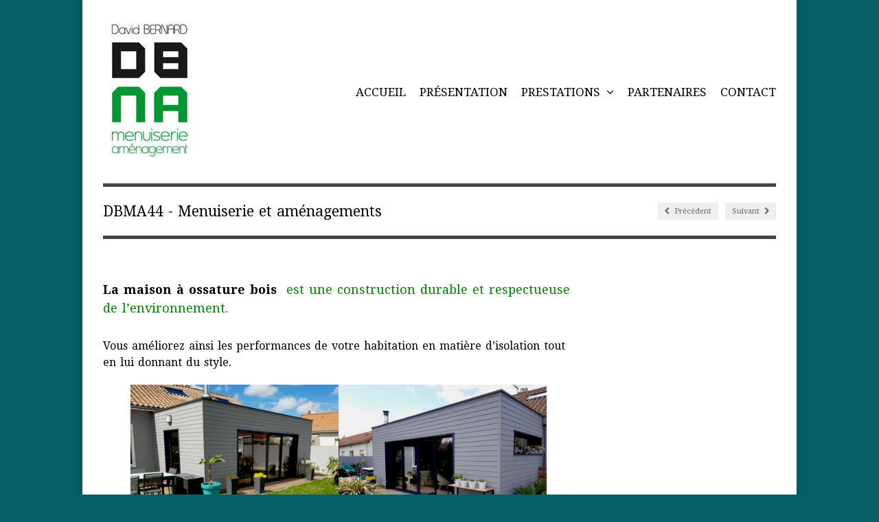

--- FILE ---
content_type: text/html; charset=UTF-8
request_url: https://www.dbma44.fr/ossature-bois-et-bardage/
body_size: 14314
content:

<!DOCTYPE html>

<!-- WordPress Theme developed by WPExplorer (http://www.wpexplorer.com) -->
<html lang="fr-FR">
<head>
	<meta charset="UTF-8" />
	<meta name="viewport" content="width=device-width, initial-scale=1, maximum-scale=1" />
	<title>Besoin d&#039;agrandir.. - DBMA44 | DBMA44</title>
	

	<link rel="pingback" href="https://www.dbma44.fr/xmlrpc.php" />
			<link rel="shortcut icon" href="https://www.dbma44.fr/wp-content/uploads/2020/05/favicon.png" />
		<meta name='robots' content='index, follow, max-image-preview:large, max-snippet:-1, max-video-preview:-1' />
	<style>img:is([sizes="auto" i], [sizes^="auto," i]) { contain-intrinsic-size: 3000px 1500px }</style>
	
	<!-- This site is optimized with the Yoast SEO plugin v26.1.1 - https://yoast.com/wordpress/plugins/seo/ -->
	<link rel="canonical" href="https://www.dbma44.fr/ossature-bois-et-bardage/" />
	<meta property="og:locale" content="fr_FR" />
	<meta property="og:type" content="article" />
	<meta property="og:title" content="Besoin d&#039;agrandir.. - DBMA44" />
	<meta property="og:description" content="La maison à&nbsp;ossature bois&nbsp; est une construction durable et respectueuse de l&rsquo;environnement.&nbsp; Vous améliorez ainsi les performances de votre habitation en matière d&rsquo;isolation tout en lui donnant du style. Ossature bois et bardage recommandé pour la conception des maisons individuelles,..." />
	<meta property="og:url" content="https://www.dbma44.fr/ossature-bois-et-bardage/" />
	<meta property="og:site_name" content="DBMA44" />
	<meta property="article:published_time" content="2014-07-08T12:00:12+00:00" />
	<meta property="article:modified_time" content="2023-11-07T18:10:32+00:00" />
	<meta property="og:image" content="https://www.dbma44.fr/wp-content/uploads/2014/07/extension-ossature-bois-bardage-et-menuiseries-alu-dbma.jpg" />
	<meta name="author" content="comments" />
	<meta name="twitter:card" content="summary_large_image" />
	<meta name="twitter:label1" content="Écrit par" />
	<meta name="twitter:data1" content="comments" />
	<meta name="twitter:label2" content="Durée de lecture estimée" />
	<meta name="twitter:data2" content="7 minutes" />
	<script type="application/ld+json" class="yoast-schema-graph">{"@context":"https://schema.org","@graph":[{"@type":"Article","@id":"https://www.dbma44.fr/ossature-bois-et-bardage/#article","isPartOf":{"@id":"https://www.dbma44.fr/ossature-bois-et-bardage/"},"author":{"name":"comments","@id":"https://www.dbma44.fr/#/schema/person/5602351bcb8f8f326261419fd19fb3da"},"headline":"Besoin d&rsquo;agrandir..","datePublished":"2014-07-08T12:00:12+00:00","dateModified":"2023-11-07T18:10:32+00:00","mainEntityOfPage":{"@id":"https://www.dbma44.fr/ossature-bois-et-bardage/"},"wordCount":335,"publisher":{"@id":"https://www.dbma44.fr/#organization"},"image":{"@id":"https://www.dbma44.fr/ossature-bois-et-bardage/#primaryimage"},"thumbnailUrl":"https://www.dbma44.fr/wp-content/uploads/2014/07/extension-ossature-bois-bardage-et-menuiseries-alu-dbma.jpg","articleSection":["Ossatures bois"],"inLanguage":"fr-FR"},{"@type":"WebPage","@id":"https://www.dbma44.fr/ossature-bois-et-bardage/","url":"https://www.dbma44.fr/ossature-bois-et-bardage/","name":"Besoin d'agrandir.. - DBMA44","isPartOf":{"@id":"https://www.dbma44.fr/#website"},"primaryImageOfPage":{"@id":"https://www.dbma44.fr/ossature-bois-et-bardage/#primaryimage"},"image":{"@id":"https://www.dbma44.fr/ossature-bois-et-bardage/#primaryimage"},"thumbnailUrl":"https://www.dbma44.fr/wp-content/uploads/2014/07/extension-ossature-bois-bardage-et-menuiseries-alu-dbma.jpg","datePublished":"2014-07-08T12:00:12+00:00","dateModified":"2023-11-07T18:10:32+00:00","breadcrumb":{"@id":"https://www.dbma44.fr/ossature-bois-et-bardage/#breadcrumb"},"inLanguage":"fr-FR","potentialAction":[{"@type":"ReadAction","target":["https://www.dbma44.fr/ossature-bois-et-bardage/"]}]},{"@type":"ImageObject","inLanguage":"fr-FR","@id":"https://www.dbma44.fr/ossature-bois-et-bardage/#primaryimage","url":"https://www.dbma44.fr/wp-content/uploads/2014/07/extension-ossature-bois-bardage-et-menuiseries-alu-dbma.jpg","contentUrl":"https://www.dbma44.fr/wp-content/uploads/2014/07/extension-ossature-bois-bardage-et-menuiseries-alu-dbma.jpg","width":730,"height":548,"caption":"Extension ossature bois avec bardage bois et des menuiseries aluminium"},{"@type":"BreadcrumbList","@id":"https://www.dbma44.fr/ossature-bois-et-bardage/#breadcrumb","itemListElement":[{"@type":"ListItem","position":1,"name":"Accueil","item":"https://www.dbma44.fr/"},{"@type":"ListItem","position":2,"name":"Besoin d&rsquo;agrandir.."}]},{"@type":"WebSite","@id":"https://www.dbma44.fr/#website","url":"https://www.dbma44.fr/","name":"DBMA44","description":"David Bernard Menuiserie Aménagement située à Grandchamp des Fontaines en Loire Atlantique. L&#039;entreprise DBMA vous  accompagne dans vos projets d&#039;aménagements sur-mesure, intérieurs et extérieurs. Contactez-nous au : 06 64 17 91 54","publisher":{"@id":"https://www.dbma44.fr/#organization"},"potentialAction":[{"@type":"SearchAction","target":{"@type":"EntryPoint","urlTemplate":"https://www.dbma44.fr/?s={search_term_string}"},"query-input":{"@type":"PropertyValueSpecification","valueRequired":true,"valueName":"search_term_string"}}],"inLanguage":"fr-FR"},{"@type":"Organization","@id":"https://www.dbma44.fr/#organization","name":"DBMA","url":"https://www.dbma44.fr/","logo":{"@type":"ImageObject","inLanguage":"fr-FR","@id":"https://www.dbma44.fr/#/schema/logo/image/","url":"","contentUrl":"","caption":"DBMA"},"image":{"@id":"https://www.dbma44.fr/#/schema/logo/image/"}},{"@type":"Person","@id":"https://www.dbma44.fr/#/schema/person/5602351bcb8f8f326261419fd19fb3da","name":"comments","image":{"@type":"ImageObject","inLanguage":"fr-FR","@id":"https://www.dbma44.fr/#/schema/person/image/","url":"https://secure.gravatar.com/avatar/43d16189017270cf5441d4ef392a6b9e83cc01fcb3eba58d9430bc0b8390eb6c?s=96&d=mm&r=g","contentUrl":"https://secure.gravatar.com/avatar/43d16189017270cf5441d4ef392a6b9e83cc01fcb3eba58d9430bc0b8390eb6c?s=96&d=mm&r=g","caption":"comments"},"url":"https://www.dbma44.fr/author/dbma-44/"}]}</script>
	<!-- / Yoast SEO plugin. -->


<link rel='dns-prefetch' href='//fonts.googleapis.com' />
<link rel="alternate" type="application/rss+xml" title="DBMA44 &raquo; Flux" href="https://www.dbma44.fr/feed/" />
<link rel="alternate" type="application/rss+xml" title="DBMA44 &raquo; Flux des commentaires" href="https://www.dbma44.fr/comments/feed/" />
		<!-- This site uses the Google Analytics by MonsterInsights plugin v9.9.0 - Using Analytics tracking - https://www.monsterinsights.com/ -->
							<script src="//www.googletagmanager.com/gtag/js?id=G-5NK5JZT098"  data-cfasync="false" data-wpfc-render="false" type="text/javascript" async></script>
			<script data-cfasync="false" data-wpfc-render="false" type="text/javascript">
				var mi_version = '9.9.0';
				var mi_track_user = true;
				var mi_no_track_reason = '';
								var MonsterInsightsDefaultLocations = {"page_location":"https:\/\/www.dbma44.fr\/ossature-bois-et-bardage\/"};
								if ( typeof MonsterInsightsPrivacyGuardFilter === 'function' ) {
					var MonsterInsightsLocations = (typeof MonsterInsightsExcludeQuery === 'object') ? MonsterInsightsPrivacyGuardFilter( MonsterInsightsExcludeQuery ) : MonsterInsightsPrivacyGuardFilter( MonsterInsightsDefaultLocations );
				} else {
					var MonsterInsightsLocations = (typeof MonsterInsightsExcludeQuery === 'object') ? MonsterInsightsExcludeQuery : MonsterInsightsDefaultLocations;
				}

								var disableStrs = [
										'ga-disable-G-5NK5JZT098',
									];

				/* Function to detect opted out users */
				function __gtagTrackerIsOptedOut() {
					for (var index = 0; index < disableStrs.length; index++) {
						if (document.cookie.indexOf(disableStrs[index] + '=true') > -1) {
							return true;
						}
					}

					return false;
				}

				/* Disable tracking if the opt-out cookie exists. */
				if (__gtagTrackerIsOptedOut()) {
					for (var index = 0; index < disableStrs.length; index++) {
						window[disableStrs[index]] = true;
					}
				}

				/* Opt-out function */
				function __gtagTrackerOptout() {
					for (var index = 0; index < disableStrs.length; index++) {
						document.cookie = disableStrs[index] + '=true; expires=Thu, 31 Dec 2099 23:59:59 UTC; path=/';
						window[disableStrs[index]] = true;
					}
				}

				if ('undefined' === typeof gaOptout) {
					function gaOptout() {
						__gtagTrackerOptout();
					}
				}
								window.dataLayer = window.dataLayer || [];

				window.MonsterInsightsDualTracker = {
					helpers: {},
					trackers: {},
				};
				if (mi_track_user) {
					function __gtagDataLayer() {
						dataLayer.push(arguments);
					}

					function __gtagTracker(type, name, parameters) {
						if (!parameters) {
							parameters = {};
						}

						if (parameters.send_to) {
							__gtagDataLayer.apply(null, arguments);
							return;
						}

						if (type === 'event') {
														parameters.send_to = monsterinsights_frontend.v4_id;
							var hookName = name;
							if (typeof parameters['event_category'] !== 'undefined') {
								hookName = parameters['event_category'] + ':' + name;
							}

							if (typeof MonsterInsightsDualTracker.trackers[hookName] !== 'undefined') {
								MonsterInsightsDualTracker.trackers[hookName](parameters);
							} else {
								__gtagDataLayer('event', name, parameters);
							}
							
						} else {
							__gtagDataLayer.apply(null, arguments);
						}
					}

					__gtagTracker('js', new Date());
					__gtagTracker('set', {
						'developer_id.dZGIzZG': true,
											});
					if ( MonsterInsightsLocations.page_location ) {
						__gtagTracker('set', MonsterInsightsLocations);
					}
										__gtagTracker('config', 'G-5NK5JZT098', {"forceSSL":"true","link_attribution":"true"} );
										window.gtag = __gtagTracker;										(function () {
						/* https://developers.google.com/analytics/devguides/collection/analyticsjs/ */
						/* ga and __gaTracker compatibility shim. */
						var noopfn = function () {
							return null;
						};
						var newtracker = function () {
							return new Tracker();
						};
						var Tracker = function () {
							return null;
						};
						var p = Tracker.prototype;
						p.get = noopfn;
						p.set = noopfn;
						p.send = function () {
							var args = Array.prototype.slice.call(arguments);
							args.unshift('send');
							__gaTracker.apply(null, args);
						};
						var __gaTracker = function () {
							var len = arguments.length;
							if (len === 0) {
								return;
							}
							var f = arguments[len - 1];
							if (typeof f !== 'object' || f === null || typeof f.hitCallback !== 'function') {
								if ('send' === arguments[0]) {
									var hitConverted, hitObject = false, action;
									if ('event' === arguments[1]) {
										if ('undefined' !== typeof arguments[3]) {
											hitObject = {
												'eventAction': arguments[3],
												'eventCategory': arguments[2],
												'eventLabel': arguments[4],
												'value': arguments[5] ? arguments[5] : 1,
											}
										}
									}
									if ('pageview' === arguments[1]) {
										if ('undefined' !== typeof arguments[2]) {
											hitObject = {
												'eventAction': 'page_view',
												'page_path': arguments[2],
											}
										}
									}
									if (typeof arguments[2] === 'object') {
										hitObject = arguments[2];
									}
									if (typeof arguments[5] === 'object') {
										Object.assign(hitObject, arguments[5]);
									}
									if ('undefined' !== typeof arguments[1].hitType) {
										hitObject = arguments[1];
										if ('pageview' === hitObject.hitType) {
											hitObject.eventAction = 'page_view';
										}
									}
									if (hitObject) {
										action = 'timing' === arguments[1].hitType ? 'timing_complete' : hitObject.eventAction;
										hitConverted = mapArgs(hitObject);
										__gtagTracker('event', action, hitConverted);
									}
								}
								return;
							}

							function mapArgs(args) {
								var arg, hit = {};
								var gaMap = {
									'eventCategory': 'event_category',
									'eventAction': 'event_action',
									'eventLabel': 'event_label',
									'eventValue': 'event_value',
									'nonInteraction': 'non_interaction',
									'timingCategory': 'event_category',
									'timingVar': 'name',
									'timingValue': 'value',
									'timingLabel': 'event_label',
									'page': 'page_path',
									'location': 'page_location',
									'title': 'page_title',
									'referrer' : 'page_referrer',
								};
								for (arg in args) {
																		if (!(!args.hasOwnProperty(arg) || !gaMap.hasOwnProperty(arg))) {
										hit[gaMap[arg]] = args[arg];
									} else {
										hit[arg] = args[arg];
									}
								}
								return hit;
							}

							try {
								f.hitCallback();
							} catch (ex) {
							}
						};
						__gaTracker.create = newtracker;
						__gaTracker.getByName = newtracker;
						__gaTracker.getAll = function () {
							return [];
						};
						__gaTracker.remove = noopfn;
						__gaTracker.loaded = true;
						window['__gaTracker'] = __gaTracker;
					})();
									} else {
										console.log("");
					(function () {
						function __gtagTracker() {
							return null;
						}

						window['__gtagTracker'] = __gtagTracker;
						window['gtag'] = __gtagTracker;
					})();
									}
			</script>
			
							<!-- / Google Analytics by MonsterInsights -->
		<script type="text/javascript">
/* <![CDATA[ */
window._wpemojiSettings = {"baseUrl":"https:\/\/s.w.org\/images\/core\/emoji\/16.0.1\/72x72\/","ext":".png","svgUrl":"https:\/\/s.w.org\/images\/core\/emoji\/16.0.1\/svg\/","svgExt":".svg","source":{"concatemoji":"https:\/\/www.dbma44.fr\/wp-includes\/js\/wp-emoji-release.min.js?ver=a5739de3bea8f4bac1eec3ff407c965c"}};
/*! This file is auto-generated */
!function(s,n){var o,i,e;function c(e){try{var t={supportTests:e,timestamp:(new Date).valueOf()};sessionStorage.setItem(o,JSON.stringify(t))}catch(e){}}function p(e,t,n){e.clearRect(0,0,e.canvas.width,e.canvas.height),e.fillText(t,0,0);var t=new Uint32Array(e.getImageData(0,0,e.canvas.width,e.canvas.height).data),a=(e.clearRect(0,0,e.canvas.width,e.canvas.height),e.fillText(n,0,0),new Uint32Array(e.getImageData(0,0,e.canvas.width,e.canvas.height).data));return t.every(function(e,t){return e===a[t]})}function u(e,t){e.clearRect(0,0,e.canvas.width,e.canvas.height),e.fillText(t,0,0);for(var n=e.getImageData(16,16,1,1),a=0;a<n.data.length;a++)if(0!==n.data[a])return!1;return!0}function f(e,t,n,a){switch(t){case"flag":return n(e,"\ud83c\udff3\ufe0f\u200d\u26a7\ufe0f","\ud83c\udff3\ufe0f\u200b\u26a7\ufe0f")?!1:!n(e,"\ud83c\udde8\ud83c\uddf6","\ud83c\udde8\u200b\ud83c\uddf6")&&!n(e,"\ud83c\udff4\udb40\udc67\udb40\udc62\udb40\udc65\udb40\udc6e\udb40\udc67\udb40\udc7f","\ud83c\udff4\u200b\udb40\udc67\u200b\udb40\udc62\u200b\udb40\udc65\u200b\udb40\udc6e\u200b\udb40\udc67\u200b\udb40\udc7f");case"emoji":return!a(e,"\ud83e\udedf")}return!1}function g(e,t,n,a){var r="undefined"!=typeof WorkerGlobalScope&&self instanceof WorkerGlobalScope?new OffscreenCanvas(300,150):s.createElement("canvas"),o=r.getContext("2d",{willReadFrequently:!0}),i=(o.textBaseline="top",o.font="600 32px Arial",{});return e.forEach(function(e){i[e]=t(o,e,n,a)}),i}function t(e){var t=s.createElement("script");t.src=e,t.defer=!0,s.head.appendChild(t)}"undefined"!=typeof Promise&&(o="wpEmojiSettingsSupports",i=["flag","emoji"],n.supports={everything:!0,everythingExceptFlag:!0},e=new Promise(function(e){s.addEventListener("DOMContentLoaded",e,{once:!0})}),new Promise(function(t){var n=function(){try{var e=JSON.parse(sessionStorage.getItem(o));if("object"==typeof e&&"number"==typeof e.timestamp&&(new Date).valueOf()<e.timestamp+604800&&"object"==typeof e.supportTests)return e.supportTests}catch(e){}return null}();if(!n){if("undefined"!=typeof Worker&&"undefined"!=typeof OffscreenCanvas&&"undefined"!=typeof URL&&URL.createObjectURL&&"undefined"!=typeof Blob)try{var e="postMessage("+g.toString()+"("+[JSON.stringify(i),f.toString(),p.toString(),u.toString()].join(",")+"));",a=new Blob([e],{type:"text/javascript"}),r=new Worker(URL.createObjectURL(a),{name:"wpTestEmojiSupports"});return void(r.onmessage=function(e){c(n=e.data),r.terminate(),t(n)})}catch(e){}c(n=g(i,f,p,u))}t(n)}).then(function(e){for(var t in e)n.supports[t]=e[t],n.supports.everything=n.supports.everything&&n.supports[t],"flag"!==t&&(n.supports.everythingExceptFlag=n.supports.everythingExceptFlag&&n.supports[t]);n.supports.everythingExceptFlag=n.supports.everythingExceptFlag&&!n.supports.flag,n.DOMReady=!1,n.readyCallback=function(){n.DOMReady=!0}}).then(function(){return e}).then(function(){var e;n.supports.everything||(n.readyCallback(),(e=n.source||{}).concatemoji?t(e.concatemoji):e.wpemoji&&e.twemoji&&(t(e.twemoji),t(e.wpemoji)))}))}((window,document),window._wpemojiSettings);
/* ]]> */
</script>
<style id='wp-emoji-styles-inline-css' type='text/css'>

	img.wp-smiley, img.emoji {
		display: inline !important;
		border: none !important;
		box-shadow: none !important;
		height: 1em !important;
		width: 1em !important;
		margin: 0 0.07em !important;
		vertical-align: -0.1em !important;
		background: none !important;
		padding: 0 !important;
	}
</style>
<link rel='stylesheet' id='wp-block-library-css' href='https://www.dbma44.fr/wp-includes/css/dist/block-library/style.min.css?ver=a5739de3bea8f4bac1eec3ff407c965c' type='text/css' media='all' />
<style id='classic-theme-styles-inline-css' type='text/css'>
/*! This file is auto-generated */
.wp-block-button__link{color:#fff;background-color:#32373c;border-radius:9999px;box-shadow:none;text-decoration:none;padding:calc(.667em + 2px) calc(1.333em + 2px);font-size:1.125em}.wp-block-file__button{background:#32373c;color:#fff;text-decoration:none}
</style>
<style id='global-styles-inline-css' type='text/css'>
:root{--wp--preset--aspect-ratio--square: 1;--wp--preset--aspect-ratio--4-3: 4/3;--wp--preset--aspect-ratio--3-4: 3/4;--wp--preset--aspect-ratio--3-2: 3/2;--wp--preset--aspect-ratio--2-3: 2/3;--wp--preset--aspect-ratio--16-9: 16/9;--wp--preset--aspect-ratio--9-16: 9/16;--wp--preset--color--black: #000000;--wp--preset--color--cyan-bluish-gray: #abb8c3;--wp--preset--color--white: #ffffff;--wp--preset--color--pale-pink: #f78da7;--wp--preset--color--vivid-red: #cf2e2e;--wp--preset--color--luminous-vivid-orange: #ff6900;--wp--preset--color--luminous-vivid-amber: #fcb900;--wp--preset--color--light-green-cyan: #7bdcb5;--wp--preset--color--vivid-green-cyan: #00d084;--wp--preset--color--pale-cyan-blue: #8ed1fc;--wp--preset--color--vivid-cyan-blue: #0693e3;--wp--preset--color--vivid-purple: #9b51e0;--wp--preset--gradient--vivid-cyan-blue-to-vivid-purple: linear-gradient(135deg,rgba(6,147,227,1) 0%,rgb(155,81,224) 100%);--wp--preset--gradient--light-green-cyan-to-vivid-green-cyan: linear-gradient(135deg,rgb(122,220,180) 0%,rgb(0,208,130) 100%);--wp--preset--gradient--luminous-vivid-amber-to-luminous-vivid-orange: linear-gradient(135deg,rgba(252,185,0,1) 0%,rgba(255,105,0,1) 100%);--wp--preset--gradient--luminous-vivid-orange-to-vivid-red: linear-gradient(135deg,rgba(255,105,0,1) 0%,rgb(207,46,46) 100%);--wp--preset--gradient--very-light-gray-to-cyan-bluish-gray: linear-gradient(135deg,rgb(238,238,238) 0%,rgb(169,184,195) 100%);--wp--preset--gradient--cool-to-warm-spectrum: linear-gradient(135deg,rgb(74,234,220) 0%,rgb(151,120,209) 20%,rgb(207,42,186) 40%,rgb(238,44,130) 60%,rgb(251,105,98) 80%,rgb(254,248,76) 100%);--wp--preset--gradient--blush-light-purple: linear-gradient(135deg,rgb(255,206,236) 0%,rgb(152,150,240) 100%);--wp--preset--gradient--blush-bordeaux: linear-gradient(135deg,rgb(254,205,165) 0%,rgb(254,45,45) 50%,rgb(107,0,62) 100%);--wp--preset--gradient--luminous-dusk: linear-gradient(135deg,rgb(255,203,112) 0%,rgb(199,81,192) 50%,rgb(65,88,208) 100%);--wp--preset--gradient--pale-ocean: linear-gradient(135deg,rgb(255,245,203) 0%,rgb(182,227,212) 50%,rgb(51,167,181) 100%);--wp--preset--gradient--electric-grass: linear-gradient(135deg,rgb(202,248,128) 0%,rgb(113,206,126) 100%);--wp--preset--gradient--midnight: linear-gradient(135deg,rgb(2,3,129) 0%,rgb(40,116,252) 100%);--wp--preset--font-size--small: 13px;--wp--preset--font-size--medium: 20px;--wp--preset--font-size--large: 36px;--wp--preset--font-size--x-large: 42px;--wp--preset--spacing--20: 0.44rem;--wp--preset--spacing--30: 0.67rem;--wp--preset--spacing--40: 1rem;--wp--preset--spacing--50: 1.5rem;--wp--preset--spacing--60: 2.25rem;--wp--preset--spacing--70: 3.38rem;--wp--preset--spacing--80: 5.06rem;--wp--preset--shadow--natural: 6px 6px 9px rgba(0, 0, 0, 0.2);--wp--preset--shadow--deep: 12px 12px 50px rgba(0, 0, 0, 0.4);--wp--preset--shadow--sharp: 6px 6px 0px rgba(0, 0, 0, 0.2);--wp--preset--shadow--outlined: 6px 6px 0px -3px rgba(255, 255, 255, 1), 6px 6px rgba(0, 0, 0, 1);--wp--preset--shadow--crisp: 6px 6px 0px rgba(0, 0, 0, 1);}:where(.is-layout-flex){gap: 0.5em;}:where(.is-layout-grid){gap: 0.5em;}body .is-layout-flex{display: flex;}.is-layout-flex{flex-wrap: wrap;align-items: center;}.is-layout-flex > :is(*, div){margin: 0;}body .is-layout-grid{display: grid;}.is-layout-grid > :is(*, div){margin: 0;}:where(.wp-block-columns.is-layout-flex){gap: 2em;}:where(.wp-block-columns.is-layout-grid){gap: 2em;}:where(.wp-block-post-template.is-layout-flex){gap: 1.25em;}:where(.wp-block-post-template.is-layout-grid){gap: 1.25em;}.has-black-color{color: var(--wp--preset--color--black) !important;}.has-cyan-bluish-gray-color{color: var(--wp--preset--color--cyan-bluish-gray) !important;}.has-white-color{color: var(--wp--preset--color--white) !important;}.has-pale-pink-color{color: var(--wp--preset--color--pale-pink) !important;}.has-vivid-red-color{color: var(--wp--preset--color--vivid-red) !important;}.has-luminous-vivid-orange-color{color: var(--wp--preset--color--luminous-vivid-orange) !important;}.has-luminous-vivid-amber-color{color: var(--wp--preset--color--luminous-vivid-amber) !important;}.has-light-green-cyan-color{color: var(--wp--preset--color--light-green-cyan) !important;}.has-vivid-green-cyan-color{color: var(--wp--preset--color--vivid-green-cyan) !important;}.has-pale-cyan-blue-color{color: var(--wp--preset--color--pale-cyan-blue) !important;}.has-vivid-cyan-blue-color{color: var(--wp--preset--color--vivid-cyan-blue) !important;}.has-vivid-purple-color{color: var(--wp--preset--color--vivid-purple) !important;}.has-black-background-color{background-color: var(--wp--preset--color--black) !important;}.has-cyan-bluish-gray-background-color{background-color: var(--wp--preset--color--cyan-bluish-gray) !important;}.has-white-background-color{background-color: var(--wp--preset--color--white) !important;}.has-pale-pink-background-color{background-color: var(--wp--preset--color--pale-pink) !important;}.has-vivid-red-background-color{background-color: var(--wp--preset--color--vivid-red) !important;}.has-luminous-vivid-orange-background-color{background-color: var(--wp--preset--color--luminous-vivid-orange) !important;}.has-luminous-vivid-amber-background-color{background-color: var(--wp--preset--color--luminous-vivid-amber) !important;}.has-light-green-cyan-background-color{background-color: var(--wp--preset--color--light-green-cyan) !important;}.has-vivid-green-cyan-background-color{background-color: var(--wp--preset--color--vivid-green-cyan) !important;}.has-pale-cyan-blue-background-color{background-color: var(--wp--preset--color--pale-cyan-blue) !important;}.has-vivid-cyan-blue-background-color{background-color: var(--wp--preset--color--vivid-cyan-blue) !important;}.has-vivid-purple-background-color{background-color: var(--wp--preset--color--vivid-purple) !important;}.has-black-border-color{border-color: var(--wp--preset--color--black) !important;}.has-cyan-bluish-gray-border-color{border-color: var(--wp--preset--color--cyan-bluish-gray) !important;}.has-white-border-color{border-color: var(--wp--preset--color--white) !important;}.has-pale-pink-border-color{border-color: var(--wp--preset--color--pale-pink) !important;}.has-vivid-red-border-color{border-color: var(--wp--preset--color--vivid-red) !important;}.has-luminous-vivid-orange-border-color{border-color: var(--wp--preset--color--luminous-vivid-orange) !important;}.has-luminous-vivid-amber-border-color{border-color: var(--wp--preset--color--luminous-vivid-amber) !important;}.has-light-green-cyan-border-color{border-color: var(--wp--preset--color--light-green-cyan) !important;}.has-vivid-green-cyan-border-color{border-color: var(--wp--preset--color--vivid-green-cyan) !important;}.has-pale-cyan-blue-border-color{border-color: var(--wp--preset--color--pale-cyan-blue) !important;}.has-vivid-cyan-blue-border-color{border-color: var(--wp--preset--color--vivid-cyan-blue) !important;}.has-vivid-purple-border-color{border-color: var(--wp--preset--color--vivid-purple) !important;}.has-vivid-cyan-blue-to-vivid-purple-gradient-background{background: var(--wp--preset--gradient--vivid-cyan-blue-to-vivid-purple) !important;}.has-light-green-cyan-to-vivid-green-cyan-gradient-background{background: var(--wp--preset--gradient--light-green-cyan-to-vivid-green-cyan) !important;}.has-luminous-vivid-amber-to-luminous-vivid-orange-gradient-background{background: var(--wp--preset--gradient--luminous-vivid-amber-to-luminous-vivid-orange) !important;}.has-luminous-vivid-orange-to-vivid-red-gradient-background{background: var(--wp--preset--gradient--luminous-vivid-orange-to-vivid-red) !important;}.has-very-light-gray-to-cyan-bluish-gray-gradient-background{background: var(--wp--preset--gradient--very-light-gray-to-cyan-bluish-gray) !important;}.has-cool-to-warm-spectrum-gradient-background{background: var(--wp--preset--gradient--cool-to-warm-spectrum) !important;}.has-blush-light-purple-gradient-background{background: var(--wp--preset--gradient--blush-light-purple) !important;}.has-blush-bordeaux-gradient-background{background: var(--wp--preset--gradient--blush-bordeaux) !important;}.has-luminous-dusk-gradient-background{background: var(--wp--preset--gradient--luminous-dusk) !important;}.has-pale-ocean-gradient-background{background: var(--wp--preset--gradient--pale-ocean) !important;}.has-electric-grass-gradient-background{background: var(--wp--preset--gradient--electric-grass) !important;}.has-midnight-gradient-background{background: var(--wp--preset--gradient--midnight) !important;}.has-small-font-size{font-size: var(--wp--preset--font-size--small) !important;}.has-medium-font-size{font-size: var(--wp--preset--font-size--medium) !important;}.has-large-font-size{font-size: var(--wp--preset--font-size--large) !important;}.has-x-large-font-size{font-size: var(--wp--preset--font-size--x-large) !important;}
:where(.wp-block-post-template.is-layout-flex){gap: 1.25em;}:where(.wp-block-post-template.is-layout-grid){gap: 1.25em;}
:where(.wp-block-columns.is-layout-flex){gap: 2em;}:where(.wp-block-columns.is-layout-grid){gap: 2em;}
:root :where(.wp-block-pullquote){font-size: 1.5em;line-height: 1.6;}
</style>
<link rel='stylesheet' id='contact-form-7-css' href='https://www.dbma44.fr/wp-content/plugins/contact-form-7/includes/css/styles.css?ver=6.1.2' type='text/css' media='all' />
<link rel='stylesheet' id='flxmap-css' href='https://www.dbma44.fr/wp-content/plugins/wp-flexible-map/static/css/styles.css?ver=1.19.0' type='text/css' media='all' />
<link rel='stylesheet' id='style-css' href='https://www.dbma44.fr/wp-content/themes/adapt/style.css?ver=a5739de3bea8f4bac1eec3ff407c965c' type='text/css' media='all' />
<link rel='stylesheet' id='google-font-droid-serif-css' href='https://fonts.googleapis.com/css?family=Droid+Serif%3A400%2C700%2C400italic%2C700italic&#038;ver=a5739de3bea8f4bac1eec3ff407c965c' type='text/css' media='all' />
<link rel='stylesheet' id='responsive-css' href='https://www.dbma44.fr/wp-content/themes/adapt/css/responsive.css?ver=a5739de3bea8f4bac1eec3ff407c965c' type='text/css' media='all' />
<script type="text/javascript" src="https://www.dbma44.fr/wp-content/plugins/google-analytics-for-wordpress/assets/js/frontend-gtag.min.js?ver=9.9.0" id="monsterinsights-frontend-script-js" async="async" data-wp-strategy="async"></script>
<script data-cfasync="false" data-wpfc-render="false" type="text/javascript" id='monsterinsights-frontend-script-js-extra'>/* <![CDATA[ */
var monsterinsights_frontend = {"js_events_tracking":"true","download_extensions":"doc,pdf,ppt,zip,xls,docx,pptx,xlsx","inbound_paths":"[{\"path\":\"\\\/go\\\/\",\"label\":\"affiliate\"},{\"path\":\"\\\/recommend\\\/\",\"label\":\"affiliate\"}]","home_url":"https:\/\/www.dbma44.fr","hash_tracking":"false","v4_id":"G-5NK5JZT098"};/* ]]> */
</script>
<script type="text/javascript" src="https://www.dbma44.fr/wp-includes/js/jquery/jquery.min.js?ver=3.7.1" id="jquery-core-js"></script>
<script type="text/javascript" src="https://www.dbma44.fr/wp-includes/js/jquery/jquery-migrate.min.js?ver=3.4.1" id="jquery-migrate-js"></script>
<link rel="https://api.w.org/" href="https://www.dbma44.fr/wp-json/" /><link rel="alternate" title="JSON" type="application/json" href="https://www.dbma44.fr/wp-json/wp/v2/posts/122" /><link rel="EditURI" type="application/rsd+xml" title="RSD" href="https://www.dbma44.fr/xmlrpc.php?rsd" />

<link rel='shortlink' href='https://www.dbma44.fr/?p=122' />
<link rel="alternate" title="oEmbed (JSON)" type="application/json+oembed" href="https://www.dbma44.fr/wp-json/oembed/1.0/embed?url=https%3A%2F%2Fwww.dbma44.fr%2Fossature-bois-et-bardage%2F" />
<link rel="alternate" title="oEmbed (XML)" type="text/xml+oembed" href="https://www.dbma44.fr/wp-json/oembed/1.0/embed?url=https%3A%2F%2Fwww.dbma44.fr%2Fossature-bois-et-bardage%2F&#038;format=xml" />
<script type="text/javascript">
(function(url){
	if(/(?:Chrome\/26\.0\.1410\.63 Safari\/537\.31|WordfenceTestMonBot)/.test(navigator.userAgent)){ return; }
	var addEvent = function(evt, handler) {
		if (window.addEventListener) {
			document.addEventListener(evt, handler, false);
		} else if (window.attachEvent) {
			document.attachEvent('on' + evt, handler);
		}
	};
	var removeEvent = function(evt, handler) {
		if (window.removeEventListener) {
			document.removeEventListener(evt, handler, false);
		} else if (window.detachEvent) {
			document.detachEvent('on' + evt, handler);
		}
	};
	var evts = 'contextmenu dblclick drag dragend dragenter dragleave dragover dragstart drop keydown keypress keyup mousedown mousemove mouseout mouseover mouseup mousewheel scroll'.split(' ');
	var logHuman = function() {
		if (window.wfLogHumanRan) { return; }
		window.wfLogHumanRan = true;
		var wfscr = document.createElement('script');
		wfscr.type = 'text/javascript';
		wfscr.async = true;
		wfscr.src = url + '&r=' + Math.random();
		(document.getElementsByTagName('head')[0]||document.getElementsByTagName('body')[0]).appendChild(wfscr);
		for (var i = 0; i < evts.length; i++) {
			removeEvent(evts[i], logHuman);
		}
	};
	for (var i = 0; i < evts.length; i++) {
		addEvent(evts[i], logHuman);
	}
})('//www.dbma44.fr/?wordfence_lh=1&hid=0AB0A1B60DA475D95EE60C87FCF6731F');
</script><!--[if lt IE 9]><link rel="stylesheet" type="text/css" href="https://www.dbma44.fr/wp-content/themes/adapt/css/ancient-ie.css" /><script src="https://html5shim.googlecode.com/svn/trunk/html5.js"></script><![endif]--><!--[if IE 7]><link rel="stylesheet" type="text/css" href="https://www.dbma44.fr/wp-content/themes/adapt/css/font-awesome-ie7.min.css" media="screen" /><![endif]--><script>
  (function(i,s,o,g,r,a,m){i['GoogleAnalyticsObject']=r;i[r]=i[r]||function(){
  (i[r].q=i[r].q||[]).push(arguments)},i[r].l=1*new Date();a=s.createElement(o),
  m=s.getElementsByTagName(o)[0];a.async=1;a.src=g;m.parentNode.insertBefore(a,m)
  })(window,document,'script','https://www.google-analytics.com/analytics.js','ga');

  ga('create', 'UA-99115759-1', 'auto');
  ga('send', 'pageview');

</script><style type="text/css" id="custom-background-css">
body.custom-background { background-color: #045f66; background-image: url("https://www.dbma44.fr/wp-content/uploads/2020/06/image-arriere-plan.jpg"); background-position: center center; background-size: auto; background-repeat: no-repeat; background-attachment: fixed; }
</style>
	</head>

<!-- Begin Body -->
<body class="wp-singular post-template-default single single-post postid-122 single-format-standard custom-background wp-theme-adapt">

<div id="wrap" class="clearfix">

	<header id="masterhead" class="clearfix">
		<div id="logo">
								<a href="https://www.dbma44.fr/" title="DBMA44"><img src="https://www.dbma44.fr/wp-content/uploads/2014/09/logob-dbma-home.jpg" alt="DBMA44" /></a>
						</div><!--  /logo -->
		<nav id="masternav" class="clearfix">
			<div class="menu-menu-haut-container"><ul id="menu-menu-haut" class="sf-menu"><li id="menu-item-66" class="menu-item menu-item-type-post_type menu-item-object-page menu-item-home menu-item-66"><a href="https://www.dbma44.fr/">Accueil</a></li>
<li id="menu-item-1275" class="menu-item menu-item-type-post_type menu-item-object-page menu-item-1275"><a href="https://www.dbma44.fr/presentation-de-l-entreprise-de-menuiserie-dbma44/">Présentation</a></li>
<li id="menu-item-1191" class="menu-item menu-item-type-custom menu-item-object-custom menu-item-has-children dropdown menu-item-1191"><a href="#">Prestations <i class="fa fa-angle-down"></i></a>
<ul class="sub-menu">
	<li id="menu-item-32" class="menu-item menu-item-type-taxonomy menu-item-object-category menu-item-32"><a href="https://www.dbma44.fr/./amenagements-exterieurs/">Aménagements extérieurs</a></li>
	<li id="menu-item-33" class="menu-item menu-item-type-taxonomy menu-item-object-category menu-item-33"><a href="https://www.dbma44.fr/./amenagements-interieurs/">Aménagements intérieurs</a></li>
	<li id="menu-item-1467" class="menu-item menu-item-type-taxonomy menu-item-object-category menu-item-1467"><a href="https://www.dbma44.fr/./cloture-bois-et-pare-vue/">Clôture bois et Pare-vue</a></li>
	<li id="menu-item-35" class="menu-item menu-item-type-taxonomy menu-item-object-category current-post-ancestor current-menu-parent current-post-parent menu-item-35"><a href="https://www.dbma44.fr/./ossatures-bois/">Ossatures bois et bardage</a></li>
	<li id="menu-item-36" class="menu-item menu-item-type-taxonomy menu-item-object-category menu-item-36"><a href="https://www.dbma44.fr/./ouvertures/">Ouvertures</a></li>
</ul>
</li>
<li id="menu-item-113" class="menu-item menu-item-type-taxonomy menu-item-object-category menu-item-113"><a href="https://www.dbma44.fr/./partenaires/">Partenaires</a></li>
<li id="menu-item-991" class="menu-item menu-item-type-post_type menu-item-object-page menu-item-991"><a href="https://www.dbma44.fr/contact/">Contact</a></li>
</ul></div>		</nav><!-- /masternav -->
	</header><!-- /masterhead -->
	
<div id="main" class="clearfix">

	<header id="page-heading">
		<h1>DBMA44 - Menuiserie et aménagements</h1>	
		<nav id="single-nav" class="clearfix"> 
			<div id="single-nav-left"><a href="https://www.dbma44.fr/ouvertures/" rel="next"><span class="fa fa-chevron-left"></span> Précédent</a></div>			<div id="single-nav-right"><a href="https://www.dbma44.fr/amenagements-exterieurs/" rel="prev">Suivant <span class="fa fa-chevron-right"></span></a></div>		</nav><!-- /single-nav -->	
	</header>
	
	<article class="post clearfix">
		
		<div class="entry clearfix">
						
<h2 class="wp-block-heading"><strong>La maison à&nbsp;ossature bois</strong>&nbsp;<span style="color: #008000;"> est une construction durable et respectueuse de l&rsquo;environnement.&nbsp;</span></h2>



<h3 class="wp-block-heading">Vous améliorez ainsi les performances de votre habitation en matière d&rsquo;isolation tout en lui donnant du style.</h3>



<figure class="wp-block-gallery has-nested-images columns-2 is-cropped wp-block-gallery-1 is-layout-flex wp-block-gallery-is-layout-flex">
<figure class="wp-block-image size-full"><a href="https://www.dbma44.fr/wp-content/uploads/2014/07/extension-ossature-bois-bardage-et-menuiseries-alu-dbma.jpg"><img fetchpriority="high" decoding="async" width="730" height="548" data-id="1453" src="https://www.dbma44.fr/wp-content/uploads/2014/07/extension-ossature-bois-bardage-et-menuiseries-alu-dbma.jpg" alt="Extension ossature bois avec bardage bois et des menuiseries aluminium" class="wp-image-1453" srcset="https://www.dbma44.fr/wp-content/uploads/2014/07/extension-ossature-bois-bardage-et-menuiseries-alu-dbma.jpg 730w, https://www.dbma44.fr/wp-content/uploads/2014/07/extension-ossature-bois-bardage-et-menuiseries-alu-dbma-300x225.jpg 300w" sizes="(max-width: 730px) 100vw, 730px" /></a><figcaption class="wp-element-caption">Extension ossature bois avec bardage bois et des menuiseries aluminium</figcaption></figure>



<figure class="wp-block-image size-full"><a href="https://www.dbma44.fr/wp-content/uploads/2014/07/extension-ossature-bois-bardage-et-menuiseries-alu-dbma-2.jpg"><img decoding="async" width="730" height="548" data-id="1452" src="https://www.dbma44.fr/wp-content/uploads/2014/07/extension-ossature-bois-bardage-et-menuiseries-alu-dbma-2.jpg" alt="Extension ossature bois avec bardage bois et des menuiseries aluminium" class="wp-image-1452" srcset="https://www.dbma44.fr/wp-content/uploads/2014/07/extension-ossature-bois-bardage-et-menuiseries-alu-dbma-2.jpg 730w, https://www.dbma44.fr/wp-content/uploads/2014/07/extension-ossature-bois-bardage-et-menuiseries-alu-dbma-2-300x225.jpg 300w" sizes="(max-width: 730px) 100vw, 730px" /></a><figcaption class="wp-element-caption">Extension ossature bois avec bardage bois et des menuiseries aluminium</figcaption></figure>



<figure class="wp-block-image size-full is-style-default"><a href="https://www.dbma44.fr/wp-content/uploads/2022/05/bardage-bois-et-menuiseries-aluminium-dbma.jpg"><img decoding="async" width="730" height="548" data-id="1944" src="https://www.dbma44.fr/wp-content/uploads/2022/05/bardage-bois-et-menuiseries-aluminium-dbma.jpg" alt="" class="wp-image-1944" srcset="https://www.dbma44.fr/wp-content/uploads/2022/05/bardage-bois-et-menuiseries-aluminium-dbma.jpg 730w, https://www.dbma44.fr/wp-content/uploads/2022/05/bardage-bois-et-menuiseries-aluminium-dbma-300x225.jpg 300w" sizes="(max-width: 730px) 100vw, 730px" /></a><figcaption class="wp-element-caption">Bardage bois et menuiseries en aluminium</figcaption></figure>



<figure class="wp-block-image size-full"><a href="https://www.dbma44.fr/wp-content/uploads/2022/05/bardage-bois-et-menuiseries-aluminium-sur-extension.jpg"><img loading="lazy" decoding="async" width="730" height="548" data-id="1943" src="https://www.dbma44.fr/wp-content/uploads/2022/05/bardage-bois-et-menuiseries-aluminium-sur-extension.jpg" alt="" class="wp-image-1943" srcset="https://www.dbma44.fr/wp-content/uploads/2022/05/bardage-bois-et-menuiseries-aluminium-sur-extension.jpg 730w, https://www.dbma44.fr/wp-content/uploads/2022/05/bardage-bois-et-menuiseries-aluminium-sur-extension-300x225.jpg 300w" sizes="auto, (max-width: 730px) 100vw, 730px" /></a><figcaption class="wp-element-caption">Bardage bois sur extension et menuiseries en aluminium</figcaption></figure>



<figure class="wp-block-image size-full"><a href="https://www.dbma44.fr/wp-content/uploads/2023/11/habillage-cabine-technique-pornichet.jpg"><img loading="lazy" decoding="async" width="730" height="548" data-id="2001" src="https://www.dbma44.fr/wp-content/uploads/2023/11/habillage-cabine-technique-pornichet.jpg" alt="Habillage cabine technique à Pornichet" class="wp-image-2001" srcset="https://www.dbma44.fr/wp-content/uploads/2023/11/habillage-cabine-technique-pornichet.jpg 730w, https://www.dbma44.fr/wp-content/uploads/2023/11/habillage-cabine-technique-pornichet-300x225.jpg 300w" sizes="auto, (max-width: 730px) 100vw, 730px" /></a><figcaption class="wp-element-caption">Habillage d&rsquo;une cabine technique à Pornichet</figcaption></figure>



<figure class="wp-block-image size-full"><a href="https://www.dbma44.fr/wp-content/uploads/2020/06/extension-ossature-bois-bardage-et-menuiseries-alu-dbma-3.jpg"><img loading="lazy" decoding="async" width="730" height="548" data-id="1614" src="https://www.dbma44.fr/wp-content/uploads/2020/06/extension-ossature-bois-bardage-et-menuiseries-alu-dbma-3.jpg" alt="Extension ossature bois bardage et menuiseries alu" class="wp-image-1614" srcset="https://www.dbma44.fr/wp-content/uploads/2020/06/extension-ossature-bois-bardage-et-menuiseries-alu-dbma-3.jpg 730w, https://www.dbma44.fr/wp-content/uploads/2020/06/extension-ossature-bois-bardage-et-menuiseries-alu-dbma-3-300x225.jpg 300w" sizes="auto, (max-width: 730px) 100vw, 730px" /></a><figcaption class="wp-element-caption">Extension ossature bois bardage et menuiseries alu</figcaption></figure>



<figure class="wp-block-image size-full"><a href="https://www.dbma44.fr/wp-content/uploads/2020/06/extension-ossature-bois-bardage-et-menuiseries-alu-dbma-4.jpg"><img loading="lazy" decoding="async" width="730" height="548" data-id="1613" src="https://www.dbma44.fr/wp-content/uploads/2020/06/extension-ossature-bois-bardage-et-menuiseries-alu-dbma-4.jpg" alt="Extension ossature bois bardage et menuiseries alu" class="wp-image-1613" srcset="https://www.dbma44.fr/wp-content/uploads/2020/06/extension-ossature-bois-bardage-et-menuiseries-alu-dbma-4.jpg 730w, https://www.dbma44.fr/wp-content/uploads/2020/06/extension-ossature-bois-bardage-et-menuiseries-alu-dbma-4-300x225.jpg 300w" sizes="auto, (max-width: 730px) 100vw, 730px" /></a><figcaption class="wp-element-caption">Extension ossature bois bardage et menuiseries alu</figcaption></figure>
</figure>



<h2 class="wp-block-heading"><span style="color: #008000;">Ossature bois et bardage</span> recommandé pour la conception des maisons individuelles, mais aussi les&nbsp;bâtiments d’entreprises.</h2>



<h3 class="wp-block-heading">Adopter&nbsp;l&rsquo;ossature bois <strong>pour</strong>&nbsp;la construction de vos&nbsp;<strong>locaux</strong>. Un espace&nbsp;<strong>professionnel</strong>&nbsp;de qualité ! </h3>



<h4 class="wp-block-heading"><strong><span style="color: #008000;">L&rsquo;extension ossature bois</span></strong>, c&rsquo;est un chantier propre.</h4>



<p class="has-medium-font-size"><strong>C</strong>&lsquo;est à l&rsquo;atelier que se fait le travail de découpe et de fabrication. La pose se fait sur le chantier et la <span style="color: #008000;"><strong>p<span style="color: #008000;">éri</span>ode de travaux de courte durée.</strong></span></p>



<figure class="wp-block-pullquote"><blockquote><p>A GRANDCHAMP DES FONTAINES !</p><cite>L&rsquo;Ossature bois en surélévation avec bardage bois. Menuiseries extérieures alu noir 2100 sablé.<br></cite></blockquote></figure>



<figure class="wp-block-gallery has-nested-images columns-3 is-cropped wp-block-gallery-2 is-layout-flex wp-block-gallery-is-layout-flex">
<figure class="wp-block-image size-full"><a href="https://www.dbma44.fr/wp-content/uploads/2021/05/menuiseries-exterieures-alu-noir-2100-sable.jpg"><img loading="lazy" decoding="async" width="960" height="720" data-id="1799" src="https://www.dbma44.fr/wp-content/uploads/2021/05/menuiseries-exterieures-alu-noir-2100-sable.jpg" alt="" class="wp-image-1799" srcset="https://www.dbma44.fr/wp-content/uploads/2021/05/menuiseries-exterieures-alu-noir-2100-sable.jpg 960w, https://www.dbma44.fr/wp-content/uploads/2021/05/menuiseries-exterieures-alu-noir-2100-sable-300x225.jpg 300w, https://www.dbma44.fr/wp-content/uploads/2021/05/menuiseries-exterieures-alu-noir-2100-sable-768x576.jpg 768w" sizes="auto, (max-width: 960px) 100vw, 960px" /></a></figure>



<figure class="wp-block-image size-full"><a href="https://www.dbma44.fr/wp-content/uploads/2021/05/ossature-bois-en-surelevation-avec-bardage-bois-menuiseries-alu-noir.jpg"><img loading="lazy" decoding="async" width="960" height="720" data-id="1800" src="https://www.dbma44.fr/wp-content/uploads/2021/05/ossature-bois-en-surelevation-avec-bardage-bois-menuiseries-alu-noir.jpg" alt="" class="wp-image-1800" srcset="https://www.dbma44.fr/wp-content/uploads/2021/05/ossature-bois-en-surelevation-avec-bardage-bois-menuiseries-alu-noir.jpg 960w, https://www.dbma44.fr/wp-content/uploads/2021/05/ossature-bois-en-surelevation-avec-bardage-bois-menuiseries-alu-noir-300x225.jpg 300w, https://www.dbma44.fr/wp-content/uploads/2021/05/ossature-bois-en-surelevation-avec-bardage-bois-menuiseries-alu-noir-768x576.jpg 768w" sizes="auto, (max-width: 960px) 100vw, 960px" /></a></figure>



<figure class="wp-block-image size-full"><a href="https://www.dbma44.fr/wp-content/uploads/2021/05/elevation-en-ossature-bois-a-grandchamp-des-fontaines-2.jpg"><img loading="lazy" decoding="async" width="960" height="720" data-id="1795" src="https://www.dbma44.fr/wp-content/uploads/2021/05/elevation-en-ossature-bois-a-grandchamp-des-fontaines-2.jpg" alt="" class="wp-image-1795" srcset="https://www.dbma44.fr/wp-content/uploads/2021/05/elevation-en-ossature-bois-a-grandchamp-des-fontaines-2.jpg 960w, https://www.dbma44.fr/wp-content/uploads/2021/05/elevation-en-ossature-bois-a-grandchamp-des-fontaines-2-300x225.jpg 300w, https://www.dbma44.fr/wp-content/uploads/2021/05/elevation-en-ossature-bois-a-grandchamp-des-fontaines-2-768x576.jpg 768w" sizes="auto, (max-width: 960px) 100vw, 960px" /></a></figure>



<figure class="wp-block-image size-full"><a href="https://www.dbma44.fr/wp-content/uploads/2021/05/elevation-en-ossature-bois-2.jpg"><img loading="lazy" decoding="async" width="960" height="720" data-id="1794" src="https://www.dbma44.fr/wp-content/uploads/2021/05/elevation-en-ossature-bois-2.jpg" alt="" class="wp-image-1794" srcset="https://www.dbma44.fr/wp-content/uploads/2021/05/elevation-en-ossature-bois-2.jpg 960w, https://www.dbma44.fr/wp-content/uploads/2021/05/elevation-en-ossature-bois-2-300x225.jpg 300w, https://www.dbma44.fr/wp-content/uploads/2021/05/elevation-en-ossature-bois-2-768x576.jpg 768w" sizes="auto, (max-width: 960px) 100vw, 960px" /></a></figure>



<figure class="wp-block-image size-full"><a href="https://www.dbma44.fr/wp-content/uploads/2021/05/elevation-en-ossature-bois.jpg"><img loading="lazy" decoding="async" width="960" height="720" data-id="1798" src="https://www.dbma44.fr/wp-content/uploads/2021/05/elevation-en-ossature-bois.jpg" alt="" class="wp-image-1798" srcset="https://www.dbma44.fr/wp-content/uploads/2021/05/elevation-en-ossature-bois.jpg 960w, https://www.dbma44.fr/wp-content/uploads/2021/05/elevation-en-ossature-bois-300x225.jpg 300w, https://www.dbma44.fr/wp-content/uploads/2021/05/elevation-en-ossature-bois-768x576.jpg 768w" sizes="auto, (max-width: 960px) 100vw, 960px" /></a></figure>



<figure class="wp-block-image size-full"><a href="https://www.dbma44.fr/wp-content/uploads/2021/05/elevation-en-ossature-bois-a-grandchamp-des-fontaines-3.jpg"><img loading="lazy" decoding="async" width="960" height="720" data-id="1796" src="https://www.dbma44.fr/wp-content/uploads/2021/05/elevation-en-ossature-bois-a-grandchamp-des-fontaines-3.jpg" alt="" class="wp-image-1796" srcset="https://www.dbma44.fr/wp-content/uploads/2021/05/elevation-en-ossature-bois-a-grandchamp-des-fontaines-3.jpg 960w, https://www.dbma44.fr/wp-content/uploads/2021/05/elevation-en-ossature-bois-a-grandchamp-des-fontaines-3-300x225.jpg 300w, https://www.dbma44.fr/wp-content/uploads/2021/05/elevation-en-ossature-bois-a-grandchamp-des-fontaines-3-768x576.jpg 768w" sizes="auto, (max-width: 960px) 100vw, 960px" /></a></figure>



<figure class="wp-block-image size-full"><a href="https://www.dbma44.fr/wp-content/uploads/2021/05/ossature-bois-et0Dmenuiseries-exterieures-alu-noir.jpg"><img loading="lazy" decoding="async" width="960" height="720" data-id="1801" src="https://www.dbma44.fr/wp-content/uploads/2021/05/ossature-bois-et0Dmenuiseries-exterieures-alu-noir.jpg" alt="" class="wp-image-1801" srcset="https://www.dbma44.fr/wp-content/uploads/2021/05/ossature-bois-et0Dmenuiseries-exterieures-alu-noir.jpg 960w, https://www.dbma44.fr/wp-content/uploads/2021/05/ossature-bois-et0Dmenuiseries-exterieures-alu-noir-300x225.jpg 300w, https://www.dbma44.fr/wp-content/uploads/2021/05/ossature-bois-et0Dmenuiseries-exterieures-alu-noir-768x576.jpg 768w" sizes="auto, (max-width: 960px) 100vw, 960px" /></a></figure>
</figure>



<figure class="wp-block-pullquote"><blockquote><p>Avant / Après</p><cite>isolation extérieure et bardage &#8211; Pose de menuiseries &#8211; <br>Surélévation en ossature bois</cite></blockquote></figure>



<figure class="wp-block-gallery has-nested-images columns-2 is-cropped wp-block-gallery-3 is-layout-flex wp-block-gallery-is-layout-flex">
<figure class="wp-block-image size-full"><a href="https://www.dbma44.fr/wp-content/uploads/2014/07/20150728_115033.jpg"><img loading="lazy" decoding="async" width="730" height="479" data-id="836" src="https://www.dbma44.fr/wp-content/uploads/2014/07/20150728_115033.jpg" alt="En cours d'isolation extérieure et bardage." class="wp-image-836" srcset="https://www.dbma44.fr/wp-content/uploads/2014/07/20150728_115033.jpg 730w, https://www.dbma44.fr/wp-content/uploads/2014/07/20150728_115033-300x196.jpg 300w" sizes="auto, (max-width: 730px) 100vw, 730px" /></a></figure>



<figure class="wp-block-image size-full"><a href="https://www.dbma44.fr/wp-content/uploads/2014/07/20150731_172356.jpg"><img loading="lazy" decoding="async" width="730" height="491" data-id="837" src="https://www.dbma44.fr/wp-content/uploads/2014/07/20150731_172356.jpg" alt="Résultat final - Isolation extérieure et bardage. Pose de menuiseries" class="wp-image-837" srcset="https://www.dbma44.fr/wp-content/uploads/2014/07/20150731_172356.jpg 730w, https://www.dbma44.fr/wp-content/uploads/2014/07/20150731_172356-300x201.jpg 300w" sizes="auto, (max-width: 730px) 100vw, 730px" /></a></figure>



<figure class="wp-block-image size-full"><a href="https://www.dbma44.fr/wp-content/uploads/2014/07/20160118_150557.jpg"><img loading="lazy" decoding="async" width="730" height="411" data-id="928" src="https://www.dbma44.fr/wp-content/uploads/2014/07/20160118_150557.jpg" alt="En cours d'isolation extérieure et bardage." class="wp-image-928" srcset="https://www.dbma44.fr/wp-content/uploads/2014/07/20160118_150557.jpg 730w, https://www.dbma44.fr/wp-content/uploads/2014/07/20160118_150557-300x168.jpg 300w" sizes="auto, (max-width: 730px) 100vw, 730px" /></a></figure>



<figure class="wp-block-image size-full"><a href="https://www.dbma44.fr/wp-content/uploads/2014/07/20160121_171451.jpg"><img loading="lazy" decoding="async" width="730" height="411" data-id="840" src="https://www.dbma44.fr/wp-content/uploads/2014/07/20160121_171451.jpg" alt="Résultat final - Isolation extérieure et bardage. Pose de menuiseries" class="wp-image-840" srcset="https://www.dbma44.fr/wp-content/uploads/2014/07/20160121_171451.jpg 730w, https://www.dbma44.fr/wp-content/uploads/2014/07/20160121_171451-300x168.jpg 300w" sizes="auto, (max-width: 730px) 100vw, 730px" /></a></figure>



<figure class="wp-block-image size-full"><a href="https://www.dbma44.fr/wp-content/uploads/2014/07/20150203_172254.jpg"><img loading="lazy" decoding="async" width="730" height="411" data-id="814" src="https://www.dbma44.fr/wp-content/uploads/2014/07/20150203_172254.jpg" alt="Surélévation en ossature bois" class="wp-image-814" srcset="https://www.dbma44.fr/wp-content/uploads/2014/07/20150203_172254.jpg 730w, https://www.dbma44.fr/wp-content/uploads/2014/07/20150203_172254-300x168.jpg 300w" sizes="auto, (max-width: 730px) 100vw, 730px" /></a></figure>



<figure class="wp-block-image size-full"><a href="https://www.dbma44.fr/wp-content/uploads/2014/07/20150313_174136.jpg"><img loading="lazy" decoding="async" width="730" height="411" data-id="815" src="https://www.dbma44.fr/wp-content/uploads/2014/07/20150313_174136.jpg" alt="Surélévation en ossature bois" class="wp-image-815" srcset="https://www.dbma44.fr/wp-content/uploads/2014/07/20150313_174136.jpg 730w, https://www.dbma44.fr/wp-content/uploads/2014/07/20150313_174136-300x168.jpg 300w" sizes="auto, (max-width: 730px) 100vw, 730px" /></a></figure>
</figure>



<div style="height:21px" aria-hidden="true" class="wp-block-spacer"></div>



<h5 class="wp-block-heading">A l&rsquo;aide du <span style="color: #008000;"><strong>bardage extérieur, c&rsquo;est un beau contraste avec l&rsquo;habitation existante.</strong></span></h5>



<p>Il existe <span style="color: #008000;"><strong>des bardages en bois</strong></span>,  avec des finitions naturelles ou déjà gris ainsi que colorés avec des <span style="color: #008000;"><strong>sens de pose adaptés à la durée et à l’esthétique.</strong></span> </p>



<figure class="wp-block-gallery has-nested-images columns-2 is-cropped wp-block-gallery-4 is-layout-flex wp-block-gallery-is-layout-flex">
<figure class="wp-block-image size-full"><a href="https://www.dbma44.fr/wp-content/uploads/2014/07/VIM_2573.jpg"><img loading="lazy" decoding="async" width="709" height="473" data-id="1100" src="https://www.dbma44.fr/wp-content/uploads/2014/07/VIM_2573.jpg" alt="Préau fermé avec bardage de couleur" class="wp-image-1100" srcset="https://www.dbma44.fr/wp-content/uploads/2014/07/VIM_2573.jpg 709w, https://www.dbma44.fr/wp-content/uploads/2014/07/VIM_2573-300x200.jpg 300w" sizes="auto, (max-width: 709px) 100vw, 709px" /></a><figcaption class="wp-element-caption">Préau fermé avec bardage de couleur</figcaption></figure>



<figure class="wp-block-image size-full"><a href="https://www.dbma44.fr/wp-content/uploads/2014/07/VIM_2583.jpg"><img loading="lazy" decoding="async" width="730" height="487" data-id="1097" src="https://www.dbma44.fr/wp-content/uploads/2014/07/VIM_2583.jpg" alt="Entourage en alu dans l'épaisseur du mur" class="wp-image-1097" srcset="https://www.dbma44.fr/wp-content/uploads/2014/07/VIM_2583.jpg 730w, https://www.dbma44.fr/wp-content/uploads/2014/07/VIM_2583-300x200.jpg 300w" sizes="auto, (max-width: 730px) 100vw, 730px" /></a><figcaption class="wp-element-caption">Entourage en alu dans l&rsquo;épaisseur du mur</figcaption></figure>



<figure class="wp-block-image size-full"><a href="https://www.dbma44.fr/wp-content/uploads/2014/07/VIM_2577.jpg"><img loading="lazy" decoding="async" width="709" height="473" data-id="1093" src="https://www.dbma44.fr/wp-content/uploads/2014/07/VIM_2577.jpg" alt="Pose porte de service PVC bicolore" class="wp-image-1093" srcset="https://www.dbma44.fr/wp-content/uploads/2014/07/VIM_2577.jpg 709w, https://www.dbma44.fr/wp-content/uploads/2014/07/VIM_2577-300x200.jpg 300w" sizes="auto, (max-width: 709px) 100vw, 709px" /></a><figcaption class="wp-element-caption">Pose porte de service PVC bicolore</figcaption></figure>
</figure>



<h4 class="wp-block-heading"><span style="color: #333333;">Nous</span> réalisons votre<strong><span style="color: #008000;"> extension sur-mesure en ossature bois</span>, </strong>mais aussi le mur de soubassement de votre véranda<strong>.</strong></h4>



<h5 class="wp-block-heading">Une&nbsp;<strong>maison</strong>&nbsp;en&nbsp;<strong>bois</strong>&nbsp;est saine et harmonieuse. Le confort est assuré pour vous et toutes votre famille.</h5>



<figure class="wp-block-gallery has-nested-images columns-2 is-cropped wp-block-gallery-5 is-layout-flex wp-block-gallery-is-layout-flex">
<figure class="wp-block-image size-full"><a href="https://www.dbma44.fr/wp-content/uploads/2014/07/extension-dbma-24.jpg"><img loading="lazy" decoding="async" width="730" height="548" data-id="379" src="https://www.dbma44.fr/wp-content/uploads/2014/07/extension-dbma-24.jpg" alt="Extension ossature bois avec surélévation" class="wp-image-379" srcset="https://www.dbma44.fr/wp-content/uploads/2014/07/extension-dbma-24.jpg 730w, https://www.dbma44.fr/wp-content/uploads/2014/07/extension-dbma-24-300x225.jpg 300w" sizes="auto, (max-width: 730px) 100vw, 730px" /></a><figcaption class="wp-element-caption">Extension ossature bois avec surélévation.</figcaption></figure>



<figure class="wp-block-image size-full"><a href="https://www.dbma44.fr/wp-content/uploads/2014/07/extension-dbma-21.jpg"><img loading="lazy" decoding="async" width="730" height="548" data-id="377" src="https://www.dbma44.fr/wp-content/uploads/2014/07/extension-dbma-21.jpg" alt="Extension ossature bois" class="wp-image-377" srcset="https://www.dbma44.fr/wp-content/uploads/2014/07/extension-dbma-21.jpg 730w, https://www.dbma44.fr/wp-content/uploads/2014/07/extension-dbma-21-300x225.jpg 300w" sizes="auto, (max-width: 730px) 100vw, 730px" /></a><figcaption class="wp-element-caption">Extension ossature bois</figcaption></figure>



<figure class="wp-block-image size-full"><a href="https://www.dbma44.fr/wp-content/uploads/2014/07/extension-dbma-22.jpg"><img loading="lazy" decoding="async" width="730" height="548" data-id="378" src="https://www.dbma44.fr/wp-content/uploads/2014/07/extension-dbma-22.jpg" alt="Extension ossature bois" class="wp-image-378" srcset="https://www.dbma44.fr/wp-content/uploads/2014/07/extension-dbma-22.jpg 730w, https://www.dbma44.fr/wp-content/uploads/2014/07/extension-dbma-22-300x225.jpg 300w" sizes="auto, (max-width: 730px) 100vw, 730px" /></a><figcaption class="wp-element-caption">Extension ossature bois</figcaption></figure>
</figure>


			<div class="clear"></div>
								</div><!-- /entry -->
		 

<div id="comments" class="comments-area">

		
</div><!-- #comments -->	</article><!-- /post -->



<aside id="sidebar" class="clearfix">
	</aside><!-- /sidebar -->
</div><!-- /main -->

    <div id="footer" class="clearfix">
    	        	<div id="footer-widget-wrap" class="clearfix">
            	<div id="footer-one" class="footer-widget-col clearfix">
					<div class="footer-widget widget_nav_menu clearfix"><h6 class="widget-title">DBMA 44</h6><div class="menu-menu-bas-g-container"><ul id="menu-menu-bas-g" class="menu"><li id="menu-item-1031" class="menu-item menu-item-type-post_type menu-item-object-page menu-item-1031"><a href="https://www.dbma44.fr/contact/">Contact</a></li>
<li id="menu-item-41" class="menu-item menu-item-type-taxonomy menu-item-object-category menu-item-41"><a href="https://www.dbma44.fr/./partenaires/">Partenaires</a></li>
<li id="menu-item-179" class="menu-item menu-item-type-post_type menu-item-object-page menu-item-179"><a href="https://www.dbma44.fr/services/">Services ++</a></li>
</ul></div></div>                </div><!-- /footer-one -->
                <div id="footer-two" class="footer-widget-col clearfix">
                    <div class="footer-widget widget_categories clearfix"><h6 class="widget-title">Infos et prestations</h6><form action="https://www.dbma44.fr" method="get"><label class="screen-reader-text" for="cat">Infos et prestations</label><select  name='cat' id='cat' class='postform'>
	<option value='-1'>Sélectionner une catégorie</option>
	<option class="level-0" value="5">Aménagements extérieurs</option>
	<option class="level-0" value="4">Aménagements intérieurs</option>
	<option class="level-0" value="30">Clôture bois et Pare-vue</option>
	<option class="level-0" value="6">Ossatures bois</option>
	<option class="level-0" value="8">Ouvertures</option>
	<option class="level-0" value="9">Partenaires</option>
</select>
</form><script type="text/javascript">
/* <![CDATA[ */

(function() {
	var dropdown = document.getElementById( "cat" );
	function onCatChange() {
		if ( dropdown.options[ dropdown.selectedIndex ].value > 0 ) {
			dropdown.parentNode.submit();
		}
	}
	dropdown.onchange = onCatChange;
})();

/* ]]> */
</script>
</div>                </div><!-- /footer-two -->
                <div id="footer-three" class="footer-widget-col clearfix">
                    <div class="footer-widget widget_text clearfix"><h6 class="widget-title">NOUS CONTACTER</h6>			<div class="textwidget"><div>
<p align="LEFT">11 rue des sports &#8211; Parc d&rsquo;activité de Bellevue, 44119 Grandchamp-des-Fontaines</p>
</div>
<div>06 64 17 91 54</div>
</div>
		</div>                </div><!-- /footer-three -->
                <div id="footer-four" class="footer-widget-col clearfix">
                    <div class="footer-widget widget_nav_menu clearfix"><div class="menu-menu-bas-d-container"><ul id="menu-menu-bas-d" class="menu"><li id="menu-item-1034" class="menu-item menu-item-type-post_type menu-item-object-page menu-item-1034"><a href="https://www.dbma44.fr/localisation-menuiserie-amenagement-dbma-44/">Localisation de l&rsquo;entreprise DBMA 44</a></li>
<li id="menu-item-519" class="menu-item menu-item-type-post_type menu-item-object-page menu-item-519"><a href="https://www.dbma44.fr/mentions-legales/">Mentions légales</a></li>
<li id="menu-item-156" class="menu-item menu-item-type-custom menu-item-object-custom menu-item-156"><a href="http://www.virginieminot.com/">Réalisation du site</a></li>
</ul></div></div>                </div><!-- /footer-four -->
            </div><!-- /footer-widget-wrap -->
        		<div id="footer-bottom" class="clearfix">
            
            <div id="back-to-top">
                <a href="#toplink" title="Retour en haut de la page">Retour en haut de page &uarr;</a>
            </div><!-- /back-to-top -->
        </div><!-- /footer-bottom -->
	</div><!-- /footer -->
</div><!-- wrap --> 

<script type="speculationrules">
{"prefetch":[{"source":"document","where":{"and":[{"href_matches":"\/*"},{"not":{"href_matches":["\/wp-*.php","\/wp-admin\/*","\/wp-content\/uploads\/*","\/wp-content\/*","\/wp-content\/plugins\/*","\/wp-content\/themes\/adapt\/*","\/*\\?(.+)"]}},{"not":{"selector_matches":"a[rel~=\"nofollow\"]"}},{"not":{"selector_matches":".no-prefetch, .no-prefetch a"}}]},"eagerness":"conservative"}]}
</script>

<script type='text/javascript'>
/* <![CDATA[ */
r3f5x9JS=escape(document['referrer']);
hf4N='266dc56de5c28ffc7ad87b5d514f2995';
hf4V='d959c3f4de4de6d4f56e324928f2fab9';
jQuery(document).ready(function($){var e="#commentform, .comment-respond form, .comment-form, #lostpasswordform, #registerform, #loginform, #login_form, #wpss_contact_form, .wpcf7-form";$(e).submit(function(){$("<input>").attr("type","hidden").attr("name","r3f5x9JS").attr("value",r3f5x9JS).appendTo(e);return true;});var h="form[method='post']";$(h).submit(function(){$("<input>").attr("type","hidden").attr("name",hf4N).attr("value",hf4V).appendTo(h);return true;});});
/* ]]> */
</script> 
<style id='core-block-supports-inline-css' type='text/css'>
.wp-block-gallery.wp-block-gallery-1{--wp--style--unstable-gallery-gap:var( --wp--style--gallery-gap-default, var( --gallery-block--gutter-size, var( --wp--style--block-gap, 0.5em ) ) );gap:var( --wp--style--gallery-gap-default, var( --gallery-block--gutter-size, var( --wp--style--block-gap, 0.5em ) ) );}.wp-block-gallery.wp-block-gallery-2{--wp--style--unstable-gallery-gap:var( --wp--style--gallery-gap-default, var( --gallery-block--gutter-size, var( --wp--style--block-gap, 0.5em ) ) );gap:var( --wp--style--gallery-gap-default, var( --gallery-block--gutter-size, var( --wp--style--block-gap, 0.5em ) ) );}.wp-block-gallery.wp-block-gallery-3{--wp--style--unstable-gallery-gap:var( --wp--style--gallery-gap-default, var( --gallery-block--gutter-size, var( --wp--style--block-gap, 0.5em ) ) );gap:var( --wp--style--gallery-gap-default, var( --gallery-block--gutter-size, var( --wp--style--block-gap, 0.5em ) ) );}.wp-block-gallery.wp-block-gallery-4{--wp--style--unstable-gallery-gap:var( --wp--style--gallery-gap-default, var( --gallery-block--gutter-size, var( --wp--style--block-gap, 0.5em ) ) );gap:var( --wp--style--gallery-gap-default, var( --gallery-block--gutter-size, var( --wp--style--block-gap, 0.5em ) ) );}.wp-block-gallery.wp-block-gallery-5{--wp--style--unstable-gallery-gap:var( --wp--style--gallery-gap-default, var( --gallery-block--gutter-size, var( --wp--style--block-gap, 0.5em ) ) );gap:var( --wp--style--gallery-gap-default, var( --gallery-block--gutter-size, var( --wp--style--block-gap, 0.5em ) ) );}
</style>
<script type="text/javascript" src="https://www.dbma44.fr/wp-includes/js/dist/hooks.min.js?ver=4d63a3d491d11ffd8ac6" id="wp-hooks-js"></script>
<script type="text/javascript" src="https://www.dbma44.fr/wp-includes/js/dist/i18n.min.js?ver=5e580eb46a90c2b997e6" id="wp-i18n-js"></script>
<script type="text/javascript" id="wp-i18n-js-after">
/* <![CDATA[ */
wp.i18n.setLocaleData( { 'text direction\u0004ltr': [ 'ltr' ] } );
/* ]]> */
</script>
<script type="text/javascript" src="https://www.dbma44.fr/wp-content/plugins/contact-form-7/includes/swv/js/index.js?ver=6.1.2" id="swv-js"></script>
<script type="text/javascript" id="contact-form-7-js-translations">
/* <![CDATA[ */
( function( domain, translations ) {
	var localeData = translations.locale_data[ domain ] || translations.locale_data.messages;
	localeData[""].domain = domain;
	wp.i18n.setLocaleData( localeData, domain );
} )( "contact-form-7", {"translation-revision-date":"2025-02-06 12:02:14+0000","generator":"GlotPress\/4.0.1","domain":"messages","locale_data":{"messages":{"":{"domain":"messages","plural-forms":"nplurals=2; plural=n > 1;","lang":"fr"},"This contact form is placed in the wrong place.":["Ce formulaire de contact est plac\u00e9 dans un mauvais endroit."],"Error:":["Erreur\u00a0:"]}},"comment":{"reference":"includes\/js\/index.js"}} );
/* ]]> */
</script>
<script type="text/javascript" id="contact-form-7-js-before">
/* <![CDATA[ */
var wpcf7 = {
    "api": {
        "root": "https:\/\/www.dbma44.fr\/wp-json\/",
        "namespace": "contact-form-7\/v1"
    }
};
/* ]]> */
</script>
<script type="text/javascript" src="https://www.dbma44.fr/wp-content/plugins/contact-form-7/includes/js/index.js?ver=6.1.2" id="contact-form-7-js"></script>
<script type="text/javascript" src="https://www.dbma44.fr/wp-content/themes/adapt/js/plugins.js?ver=a5739de3bea8f4bac1eec3ff407c965c" id="wpex-plugins-js"></script>
<script type="text/javascript" id="wpex-global-js-extra">
/* <![CDATA[ */
var wpexLocalize = {"responsiveMenuText":"Menu"};
/* ]]> */
</script>
<script type="text/javascript" src="https://www.dbma44.fr/wp-content/themes/adapt/js/global.js?ver=a5739de3bea8f4bac1eec3ff407c965c" id="wpex-global-js"></script>
<script type="text/javascript" src="https://www.dbma44.fr/wp-content/plugins/wp-spamshield/js/jscripts-ftr2-min.js" id="wpss-jscripts-ftr-js"></script>
</body>
</html>

--- FILE ---
content_type: text/css
request_url: https://www.dbma44.fr/wp-content/themes/adapt/style.css?ver=a5739de3bea8f4bac1eec3ff407c965c
body_size: 11663
content:
/*-----------------------------------------------------------

	Theme Name: Adapt
	Theme URI: http://www.wpexplorer.com/
	Description: Free responsive portfolio/blog theme
	Author: WPExplorer
	Author URI: http://themeforest.net/user/WPExplorer?ref=wpexplorer
	Version: 2.11
	License: GNU General Public License version 3.0
	License URI: http://www.gnu.org/licenses/gpl-3.0.html

---------------------------------------------------------------
/* CSS has been minified to speed things up
/* If you need to make edits use a child theme - as you should!
--------------------------------------------------------------*/
html,body,div,span,applet,object,iframe,h1,h2,h3,h4,h5,h6,p,blockquote,pre,a,abbr,acronym,address,big,cite,code,del,dfn,em,font,ins,kbd,q,s,samp,small,strike,strong,sub,sup,tt,var,dl,dt,dd,ol,ul,li,fieldset,form,label,legend,table,caption,tbody,tfoot,thead,tr,th,td{border:0;font-family:inherit;font-size:100%;font-style:inherit;font-weight:inherit;margin:0;outline:0;padding:0;vertical-align:baseline;}:focus{outline:0}body{background:#fff;line-height:1;}ol,ul{list-style:none;padding:0;margin:0;}table{border-collapse:separate;border-spacing:0;}caption,th,td{font-weight:normal;text-align:left;}blockquote:before,blockquote:after,q:before,q:after{content:""}blockquote,q{quotes:"" ""}a img{border:0}figure img{max-width:100%}header,hgroup,footer,section,article,aside{display:block}#wpstats{display:none}body{background:#fff url(images/bg.png);font-size:13px;line-height:1.7em;color:#555;font-family:'Droid Serif',Helvetica Nue,Arial,Helvetica,sans-serif;}a{text-decoration:none;color:#009834;}a:hover{text-decoration:none;color:#2e8484;}p{margin:0 0 1em}strong{font-weight:700}em{font-style:italic}pre{margin:20px 0;background:#eee;border:1px solid #ddd;padding:10px;white-space:pre-wrap;white-space:-moz-pre-wrap;white-space:-pre-wrap;white-space:-o-pre-wrap;word-wrap:break-word;}blockquote{border-left:4px solid #ccc;padding-left:20px;margin:30px 0px;}.clear{clear:both}.clearfix:after{content:".";display:block;height:0;clear:both;visibility:hidden;font-size:0;}* html .clearfix{zoom:1}*:first-child+html .clearfix{zoom:1}.remove-margin{margin-right:0 !important}img{max-width:100%;height:auto !important;}.col-1{clear:both;margin-left:0 !important;}#page-featured-img{margin-bottom:30px;}#page-featured-img img{display:block;width:100%;}#wrap{background:#fff;margin:0 auto;width:980px;padding:0 30px;-webkit-box-shadow:0 0 10px rgba(0,0,0,.2);-moz-box-shadow:0 0 10px rgba(0,0,0,.2);box-shadow:0 0 10px rgba(0,0,0,.2);}#main{margin:25px 0}h1,h2,h3,h4{color:#000;line-height:1.5em;font-weight:normal;word-spacing:2px;}h1{font-size:24px;margin-bottom:20px;line-height:1.2em;}h2{font-size:18px}h3{font-size:16px}h4{font-size:14px}h2,h3,h4{margin-top:30px;margin-bottom:20px;}h1 a,h2 a,h3 a,h4 a{color:#000}h2 a:hover,h3 a:hover,h4 a:hover{color:#009834;text-decoration:none;}.single-title{margin-bottom:25px}.sticky{}.gallery-caption{}.bypostauthor{}.aligncenter,.alignnone{display:block;margin:10px 0;}.alignright{float:right;margin:10px 0 10px 10px;}.alignleft{float:left;margin:10px 10px 10px 0;}.floatleft{float:left}.floatright{float:right}.textcenter{text-align:center}.textright{text-align:right}.textleft{text-align:left}.wp-caption{border:1px solid #ddd;text-align:center;background-color:#f3f3f3;padding-top:4px;margin:10px;-moz-border-radius:3px;-khtml-border-radius:3px;-webkit-border-radius:3px;border-radius:3px;}.wp-caption img{margin:0;padding:0;border:0 none;}.wp-caption p.wp-caption-text{font-size:11px;line-height:17px;padding:0 4px 5px;margin:0;}.wp-smiley{margin:0 !important;max-height:1em;}blockquote.left{margin-right:20px;text-align:right;margin-left:0;width:33%;float:left;}blockquote.right{margin-left:20px;text-align:left;margin-right:0;width:33%;float:right;}#page-heading{position:relative;margin-bottom:30px;padding-bottom:25px;border-bottom:5px solid #444;}#page-heading h1,#page-heading h2{font-size:21px;line-height:1em;margin:0px !important;}h2.heading{font-weight:normal;font-size:18px;text-align:center;background:url(images/dot.png) center center repeat-x;margin:0 0 25px;}h2.heading span{background:#fff;padding:0 20px;}#masterhead{position:relative;padding:30px 0;border-bottom:5px solid #444;}#logo{float:left;max-width:30%;}#logo a{font-size:32px;font-weight:700;color:#000;padding:0px;margin:0px;text-decoration:none;}#logo a:hover{color:#666}#masternav{position:absolute;right:-10px;top:50%;margin-top:-20px;height:40px;font-size:11px;}.sf-menu,.sf-menu *{margin:0;padding:0;list-style:none;}.sf-menu{line-height:1.0}.sf-menu ul{position:absolute;nowhitespace:afterproperty;top:-999em;width:180px;}.sf-menu ul li{width:100%}.sf-menu li:hover{visibility:inherit;}.sf-menu li{float:left;position:relative;}.sf-menu a{display:block;position:relative;}.sf-menu li:hover ul,.sf-menu li.sfHover ul{left:10px;nowhitespace:afterproperty;top:40px;z-index:99;;}ul.sf-menu li:hover li ul,ul.sf-menu li.sfHover li ul{top:-999em}ul.sf-menu li li:hover ul,ul.sf-menu li li.sfHover ul{left:180px;top:0;;}.sf-menu{float:left}.sf-menu a{height:40px;line-height:40px;display:block;float:left;font-weight:500;color:#000;padding:0 10px;text-decoration:none;text-transform:uppercase;font-size:17px;}.sf-menu > li > a:focus,.sf-menu > li > a:hover,.sf-menu > li > a:active,.sf-menu > li.sfHover > a,#masternav .current-menu-item > a:first-child{color:#009834}.sf-menu ul{padding:0;font-size:15px;background:#fff;border:1px solid #ddd;}.sf-menu ul ul{margin-top:-1px}.sf-menu ul a{margin:0;line-height:normal;height:auto;padding:10px;display:block;float:none;color:#009834;font-weight:normal;text-transform:none;}.sf-menu ul a:focus,.sf-menu ul a:hover,.sf-menu ul a:active{color:#000;background:#f9f9f9;}.sf-menu ul .current-menu-item a{color:#fff}.sf-menu .fa-angle-down{margin-left: 5px;}.sf-menu .fa-angle-right{position:absolute;right:10px;top:50%;font-size:12px;margin-top:-6px;}.sf-menu ul li{border-bottom:1px solid #ddd}.sf-menu ul li:last-child{border-bottom:0px}#home-tagline{color:#000;text-align:center;font-size:21px;line-height:1.4em;margin-bottom:25px;padding-bottom:25px;border-bottom:5px solid #444;}#home-highlights{margin-top:45px;margin-bottom:25px;margin-right:-20px;}.hp-highlight{float:left;width:230px;margin-right:20px;margin-bottom:20px;}.highlight-last{background:none;margin-right:0px;}.hp-highlight p:last-child{margin-bottom:0px}.hp-highlight h2{font-size:16px;text-transform:uppercase;margin-top:0px;margin-bottom:15px;}.hp-highlight a:hover h2{color:#009834}.hp-highlight img{display:block;float:left;margin-right:10px;}#home-projects{margin-bottom:25px}#home-posts{margin-right:-20px}#home-posts .heading{margin-right:20px}.home-entry{width:230px;float:left;margin-left:20px;margin-bottom:20px;font-size:12px;}.home-entry h3{font-size:13px;margin:10px 0 0;font-weight:bold;}.home-entry img:hover{opacity:0.8;-moz-opacity:0.8;-webkit-opacity:0.8;}.flex-container a:active,.flexslider a:active,.flex-container a:focus,.flexslider a:focus{outline:none}.slides,.flex-control-nav,.flex-direction-nav{margin:0;padding:0;list-style:none;}.flexslider{margin:0;padding:0;}.flexslider .slides > li{display:none;-webkit-backface-visibility:hidden;}.flexslider .slides img{width:100%;display:block;}.flex-pauseplay span{text-transform:capitalize}.slides:after{content:".";display:block;clear:both;visibility:hidden;line-height:0;height:0;}html[xmlns] .slides{display:block}* html .slides{height:1%}.no-js .slides > li:first-child{display:block}#slider-wrap{width:100%;position:relative;margin-bottom:30px;}#home-slider-loader{text-align:center;font-size:28px;height:100px;line-height:100px;color:#bbb;}#home-slider-wrap{margin-bottom:30px;position:relative;}#home-slider-wrap img{width:100%;display:block;margin:0;padding:0;}#home-slider-wrap .flex-caption{position:absolute;width:100%;bottom:0;background:#000;background:rgba(0,0,0,0.8);color:#fff;font-weight:700;font-size:13px;text-align:center;box-sizing:border-box;}#home-slider-wrap .flex-caption{padding:15px;margin:0;}#home-slider-wrap .flex-caption p:last-child{margin:0}.flex-control-nav{display:none}.flex-direction-nav li a.flex-next,.flex-direction-nav li a.flex-prev{position:absolute;display:block;z-index:101;font-size:21px;height:80px;width:50px;line-height:80px;color:#fff;background:#000;display:block;position:absolute;top:50%;margin-top:-40px;cursor:pointer;text-align:center;-moz-opacity:0.4;-khtml-opacity:0.4;opacity:0.4;}.flex-direction-nav li a.flex-next{right:0}.flex-direction-nav li a.flex-prev{left:0}.flex-direction-nav li a.flex-prev:hover,.flex-direction-nav li a.flex-next:hover{text-decoration:none;background:#009834;-moz-opacity:1;-khtml-opacity:1;opacity:1;}.filterable-portfolio{margin-left:-20px;overflow:hidden;}.no-margin{margin-right:0px !important}.no-border{border-right:0px !important}ul.filter{font-size:12px;position:absolute;right:0;top:50%;margin-top:-25px;list-style:none;color:#999;height:30px;line-height:30px;}ul.filter li{float:left;height:25px;line-height:25px;margin-left:10px;}li.sort{margin-right:10px !important}ul.filter a{display:block;background:#eee;color:#666;height:25px;line-height:25px;padding:0 10px;}ul.filter li:last-child a{margin:0px}ul.filter a:hover,ul.filter a.active{background:#009834 !important;color:#fff;}.portfolio-item{float:left;width:230px;margin-left:20px;margin-bottom:20px;position:relative;}.portfolio-item a{display:block}.portfolio-item a img{display:block}.portfolio-item a img:hover{opacity:0.8;-moz-opacity:0.8;-webkit-opacity:0.8;}.portfolio-overlay{position:absolute;bottom:0;left:0;}.portfolio-overlay h3{font-size:11px;font-weight:normal;margin:0;text-transform:uppercase;max-width:180px;padding:5px 7px;background:#000;color:#fff;}#single-portfolio{margin-bottom:20px}#single-portfolio-left{float:left;width:55%;max-width:530px;}#portfolio-post-slider{position:relative}#single-portfolio-right{float:right;width:41%;}#single-portfolio-left h1{font-size:18px;line-height:1em;}#single-portfolio-meta{margin-top:-10px;margin-bottom:20px;font-weight:bold;}#single-portfolio-meta h4{margin-bottom:10px}#single-portfolio-meta a{display:block;float:left;margin-right:5px;padding:3px 7px;background:#eee;color:#666;}#single-portfolio-meta a:hover{background:#fee825 !important;color:#000;}#single-nav{position:absolute;top:50%;right:0px;margin-top:-25px;}#single-nav-left,#single-nav-right{float:left;margin-left:10px;}#single-nav a{font-size:11px;color:#666;background:#eee;padding:0 10px;height:25px;line-height:25px;display:block;-webkit-transition:all 0.2s ease-in-out;-moz-transition:all 0.2s ease-in-out;-o-transition:all 0.2s ease-in-out;-ms-transition:all 0.2s ease-in-out;transition:all 0.2s ease-in-out;}#single-nav-left a:hover,#single-nav-right a:hover{color:#fff;background:#009834;}#single-nav-left a span{margin-right:4px}#single-nav-right a span{margin-left:4px;font-size:11px;}.loop-entry{margin-bottom:25px;padding-bottom:25px;border-bottom:1px solid #ddd;}.loop-entry-thumbnail{float:left;margin-right:25px;}.loop-entry img:hover{opacity:0.8;-moz-opacity:0.8;-webkit-opacity:0.8;}.loop-entry h2{margin:-5px 0 0;font-size:18px;}.loop-entry-meta{display:block;color:#999;font-size:11px;margin:0 0 10px;list-style:none;}.loop-entry-meta li{display:inline;margin-right:15px;margin-bottom:5px;}.loop-entry-meta i{font-size:13px;color:#666;margin-right:5px;}.post{float:left;width:70%;}.full-width{float:none !important;width:100% !important;}.entry{margin-bottom:20px}.entry ul,.entry ol{margin-left:30px;margin-bottom:10px;list-style:inherit;}.entry ol{list-style:decimal}.post-meta{display:block;color:#999;font-size:11px;margin:-15px 0 10px;list-style:none;}.post-meta li{float:left;margin-right:15px;margin-bottom:5px;}.post-meta i{font-size:13px;color:#666;margin-right:5px;}.post-thumbnail{float:left;margin-right:25px;}.post-tags{margin-right:10px;margin-top:30px;font-size:12px;}.post-tags span{margin-right:10px;color:#666;}.post-tags a{}ul.page-numbers{clear:both}ul.page-numbers li{display:block;float:left;margin:0 4px 4px 0;text-align:center;font-size:12px;margin-right:5px;background:#eee;}ul.page-numbers a,ul.page-numbers span{display:block;height:25px;line-height:25px;padding:0 10px;color:#666;}.page-numbers.current,.page-numbers.current:hover,.page-numbers a:hover{text-decoration:none;color:#FFF;background:#009834;}.comments-title{margin:0 0 30px;font-size:14px;font-weight:700;color:#333;letter-spacing:1px;text-transform:uppercase;margin-top:0;padding:15px 0;border-top:1px solid #ddd;border-bottom:1px solid #ddd;}.comments-title i{margin-right:4px}.comment-notes{font-size:12px;color:#666;font-family:Georgia,"Times New Roman",Times,serif;}.comment-list .children{margin-left:25px}.comment-list li article{position:relative}.comment-author{position:absolute;top:0;left:0;border:4px solid #eee;-moz-box-sizing:border-box;-webkit-box-sizing:border-box;box-sizing:border-box;}.comment-author .avatar{display:block;max-size:100%;}.comment-details{margin-bottom:40px;padding-bottom:40px;margin-left:80px;border-bottom:1px solid #eee;font-size:12px;}.comment-meta{margin-bottom:5px}.comment-meta .fn{font-weight:bold;font-size:14px;}.comment-date a{font-size:12px;color:#888;font-size:11px;}.comment-meta:after{content:"";display:block;width:15px;height:1px;background:#ccc;margin:10px 0;}#comments .reply{text-align:right;}.comment-reply-link{font-weight:400;color:#666;font-size:11px;text-decoration:none;margin:5px 0;}.comment-reply-link:hover{color:#666;text-decoration:underline;}#cancel-comment-reply-link{color:#F00;font-size:11px;}#cancel-comment-reply-link:hover{text-decoration:none;color:#000;}#respond{margin-bottom:40px}#respond h3{font-size:14px;font-weight:700;color:#333;margin:0;}.logged-in-as{font-size:13px}label{font-size:13px;font-weight:bold;color:#666;margin:0;}.comment-navigation{font-size:12px}.nav-next{text-align:right}.form-allowed-tags{display:none}span.required{color:#F00}.comment-form-comment label[for=comment]{display:none}.comment-subscription-form{font-size:12px;margin-top:20px;margin-bottom:0px;}.comment-subscription-form:after{content:".";display:block;clear:both;visibility:hidden;line-height:0;height:0;}.comment-subscription-form input,.comment-subscription-form label{float:left;margin:0px !important;margin-right:5px !important;padding:10px;}input[type=search],input[type="text"],input[type="password"],input[type="email"],input[type="tel"],input[type="url"],textarea{background:#fff;border:1px solid #ddd;display:block;font-size:11px;color:#555;font-weight:400;margin-left:0;padding:6px 10px;line-height:1.6em;-moz-box-sizing:border-box;-webkit-box-sizing:border-box;box-sizing:border-box;max-width:100%;-webkit-appearance:none;-webkit-transition:all 0.4s ease;-moz-transition:all 0.4s ease;transition:all 0.4s ease;-webkit-apperance:none !important;}input[type="text"],input[type="password"],input[type="email"],input[type="tel"],input[type="url"]{max-width:80%;width:240px;}input[type=search],input[type="text"],input[type="password"],input[type="email"],input[type="tel"],input[type="url"]{padding-top:7px;padding-bottom:7px;}textarea{width:100%;max-width:100%;padding:10px;}input[type=search]{width:100%;max-width:100%;box-sizing:border-box;-webkit-apperance:none !important;padding:8px 10px;font-size:11px;}input[type="text"]:focus,input[type="password"]:focus,input[type="email"]:focus,input[type="tel"]:focus,input[type="url"]:focus,textarea:focus{outline:none}input[type=search]::-webkit-input-placeholder{font-size:11px;color:#949494;font-weight:400;}input[type=search]::-moz-placeholder{font-size:11px;color:#949494;font-weight:400;}input[type=search]:-ms-input-placeholder{font-size:11px;color:#949494;font-weight:400;}input[type=search]:-moz-placeholder{font-size:11px;color:#949494;font-weight:400;}.entry input[type="button"],.entry input[type="submit"],#comments input[type="submit"],.theme-button{font-size:12px;display:inline-block;background:#222;color:#fff;padding:0 15px;height:30px;line-height:30px;font-size:12px;border:0;outline:0;cursor:pointer;}.entry input[type="button"]:hover,.entry input[type="submit"]:hover,#comments input[type="submit"]:hover,.theme-button:hover{text-decoration:none;background:#009834;}div.wpcf7 .wpcf7-not-valid{border-color:#F00;box-shadow:0 0 6px rgba(255,0,0,0.4);}span.wpcf7-not-valid-tip{display:none !important}div.wpcf7-validation-errors{margin:0;padding:10px;color:#c4690e;background:#fffdf3;text-align:center;border:1px solid #e6bf4a;border-radius:3px;-moz-border-radius:3px;-webkit-border-radius:3px;}div.wpcf7-mail-sent-ng{margin:0;padding:10px;background:#ffe9e9;color:#d04544;border:1px solid #e7a9a9;border-radius:3px;-moz-border-radius:3px;-webkit-border-radius:3px;}.wpcf7 p{font-size:11px;text-transform:uppercase;}.wpcf7 input,.wpcf7 textarea{margin-top:5px;}#sidebar{width:25%;float:right;}.sidebar-box{margin-bottom:25px}.sidebar-box h4{margin-top:0px !important;margin-bottom:10px;padding-bottom:10px;text-transform:uppercase;font-size:12px;border-bottom:1px solid #eee;}.sidebar-box h4 span{}.sidebar-box ul{list-style:none;list-style-position:inside;margin:0px;}.sidebar-box li{margin-bottom:5px}#sidebar .widget_recent_entries ul,#sidebar .widget_nav_menu ul,#sidebar .widget_categories ul{margin:0;list-style:none;}.widget_recent_entries a,.widget_nav_menu a,.widget_categories a,.widget_pages a,.widget_links a,.widget_archive a,.widget_meta a{}#sidebar .current-menu-item a,#sidebar .current-cat a,.widget_pages .current_page_item a{color:#000 !important}#sidebar .widget_recent_entries a,#sidebar .widget_nav_menu ul a,#sidebar .widget_categories a{}.widget_recent_entries a:hover,.widget_nav_menu ul a:hover,.widget_categories a:hover{text-decoration:none;color:#000;}#footer .widget_recent_entries li,#footer .widget_nav_menu ul li,#footer .widget_categories li{padding-bottom:7px;margin-bottom:7px;border-bottom:1px solid #333;}#footer .widget_nav_menu ul ul a{padding:}.tagcloud a{line-height:1em !important;display:block;float:left;padding:7px 15px;background:#009834;margin-bottom:4px;margin-right:4px;color:#fff !important;-moz-opacity:0.9;-khtml-opacity:0.9;opacity:0.9;-webkit-transition:opacity 0.2s ease-in-out;-moz-transition:opacity 0.2s ease-in-out;-o-transition:opacity 0.2s ease-in-out;-ms-transition:opacity 0.2s ease-in-out;transition:opacity 0.2s ease-in-out;}.tagcloud a:hover{-moz-opacity:1;-khtml-opacity:1;opacity:1;}#sidebar #wp-calendar caption{text-align:right;border-bottom:1px solid #eee;padding-bottom:10px;margin-bottom:10px;}#sidebar #wp-calendar,#footer #wp-calendar tr{width:100%}#sidebar #wp-calendar th{text-align:center}#sidebar #wp-calendar tbody{color:#666}#sidebar #wp-calendar tbody td{padding:4px 0;text-align:center;background:#fff;border:1px solid #ddd;}#sidebar #wp-calendar tbody td:hover{background:#eee;color:#000;}#sidebar #wp-calendar tbody a{display:block}#subscribe-blog #subscribe-field{margin-top:5px;webkit-border-radius:2px;-moz-border-radius:2px;border-radius:2px;-moz-box-sizing:border-box;-webkit-box-sizing:border-box;box-sizing:border-box;}#subscribe-blog input{width:100px !important}#subscribe-blog #subscribe-field:focus{}#subscribe-blog input[type="submit"]{cursor:pointer;padding:5px;font-size:11px;background:#ffd964 url("images/yellow-btn.png");border:1px solid #F9B653;color:#9C6533 !important;text-shadow:1px 1px 0px rgba(255,255,255,0.4);box-shadow:1px 1px 1px 0px rgba(0,0,0,0.1);webkit-border-radius:2px;-moz-border-radius:2px;border-radius:2px;}#subscribe-blog input[type="submit"]:hover{opacity:0.90}#sidebar #subscribe-blog{font-size:12px}#sidebar #subscribe-blog #subscribe-field{font-size:11px;width:100% !important;padding:10px 5px !important;-moz-box-sizing:border-box;-webkit-box-sizing:border-box;box-sizing:border-box;}#footer #subscribe-blog #subscribe-field{background:#444;border:1px solid #2b2b2b;}#footer #subscribe-blog #subscribe-field:focus{background-color:#555;color:#fff;}#footer{background:#222;margin:0 -30px;padding:0 30px;color:#7f7f7f;font-size:12px;}#footer a{color:#ccc;text-decoration:none;}#footer a:hover{color:#009834}#footer ul{margin-left:0px !important}#footer-widget-wrap{}.footer-widget-col{float:left;width:230px;margin-right:20px;}#footer-four.footer-widget-col{margin:0}.footer-widget{color:#7f7f7f;margin:25px 0;}.footer-widget h6{color:#fff;font-size:13px;padding:0 0 10px;margin:0 0 15px;border-bottom:1px solid #444;text-transform:uppercase;font-weight:bold;letter-spacing:1px;}#footer-bottom{padding:10px 0;border-top:1px solid #333;}#copyright{float:left;width:70%;font-size:10px;color:#666;}#back-to-top{width:20%;float:right;font-size:10px;text-align:right;}#searchbar{display:block;position:relative;width:100%;margin-bottom:4px;}#search{position:relative;width:100%;padding:10px 30px 10px 10px;outline:none;border:1px solid #ddd;color:#666;margin:0;-moz-box-sizing:border-box;-webkit-box-sizing:border-box;box-sizing:border-box;font-size:11px;}#search:focus{}.isotope,.isotope .isotope-item{-webkit-transition-duration:0.6s;-moz-transition-duration:0.6s;-ms-transition-duration:0.6s;-o-transition-duration:0.6s;transition-duration:0.6s;}.isotope{-webkit-transition-property:height,width;-moz-transition-property:height,width;-ms-transition-property:height,width;-o-transition-property:height,width;transition-property:height,width;}.isotope .isotope-item{-webkit-transition-property:-webkit-transform,opacity;-moz-transition-property:-moz-transform,opacity;-ms-transition-property:-ms-transform,opacity;-o-transition-property:top,left,opacity;transition-property:transform,opacity;}.isotope.no-transition,.isotope.no-transition .isotope-item,.isotope .isotope-item.no-transition{-webkit-transition-duration:0s;-moz-transition-duration:0s;-ms-transition-duration:0s;-o-transition-duration:0s;transition-duration:0s;}.symple-button{font-size:12px;font-family:Droid Serif;font-weight:600;}.symple-pricing-table > div{box-shadow:none;-moz-box-shadow:none;-webkit-box-shadow:none;}.symple-pricing-table .featured .symple-pricing-header{background:#009834;border:none;}.symple-pricing-table .featured .symple-pricing-header h5{border-bottom:1px solid #7ad1d1;}.symple-pricing-table .featured .symple-pricing-cost{border-top:1px solid #329191;}div.pp_default .pp_top,div.pp_default .pp_top .pp_middle,div.pp_default .pp_top .pp_left,div.pp_default .pp_top .pp_right,div.pp_default .pp_bottom,div.pp_default .pp_bottom .pp_left,div.pp_default .pp_bottom .pp_middle,div.pp_default .pp_bottom .pp_right{height:13px}div.pp_default .pp_top .pp_left{background:url(images/prettyPhoto/default/sprite.png) -78px -93px no-repeat}div.pp_default .pp_top .pp_middle{background:url(images/prettyPhoto/default/sprite_x.png) top left repeat-x}div.pp_default .pp_top .pp_right{background:url(images/prettyPhoto/default/sprite.png) -112px -93px no-repeat}div.pp_default .pp_content .ppt{color:#f8f8f8}div.pp_default .pp_content_container .pp_left{background:url(images/prettyPhoto/default/sprite_y.png) -7px 0 repeat-y;padding-left:13px}div.pp_default .pp_content_container .pp_right{background:url(images/prettyPhoto/default/sprite_y.png) top right repeat-y;padding-right:13px}div.pp_default .pp_next:hover{background:url(images/prettyPhoto/default/sprite_next.png) center right no-repeat;cursor:pointer}div.pp_default .pp_previous:hover{background:url(images/prettyPhoto/default/sprite_prev.png) center left no-repeat;cursor:pointer}div.pp_default .pp_expand{background:url(images/prettyPhoto/default/sprite.png) 0 -29px no-repeat;cursor:pointer;height:28px;width:28px}div.pp_default .pp_expand:hover{background:url(images/prettyPhoto/default/sprite.png) 0 -56px no-repeat;cursor:pointer}div.pp_default .pp_contract{background:url(images/prettyPhoto/default/sprite.png) 0 -84px no-repeat;cursor:pointer;height:28px;width:28px}div.pp_default .pp_contract:hover{background:url(images/prettyPhoto/default/sprite.png) 0 -113px no-repeat;cursor:pointer}div.pp_default .pp_close{background:url(images/prettyPhoto/default/sprite.png) 2px 1px no-repeat;cursor:pointer;height:30px;width:30px}div.pp_default .pp_gallery ul li a{background:url(images/prettyPhoto/default/default_thumb.png) center center #f8f8f8;border:1px solid #aaa}div.pp_default .pp_social{margin-top:7px}div.pp_default .pp_gallery a.pp_arrow_previous,div.pp_default .pp_gallery a.pp_arrow_next{left:auto;position:static}div.pp_default .pp_nav .pp_play,div.pp_default .pp_nav .pp_pause{background:url(images/prettyPhoto/default/sprite.png) -51px 1px no-repeat;height:30px;width:30px}div.pp_default .pp_nav .pp_pause{background-position:-51px -29px}div.pp_default a.pp_arrow_previous,div.pp_default a.pp_arrow_next{background:url(images/prettyPhoto/default/sprite.png) -31px -3px no-repeat;height:20px;margin:4px 0 0;width:20px}div.pp_default a.pp_arrow_next{background-position:-82px -3px;left:52px}div.pp_default .pp_content_container .pp_details{margin-top:5px}div.pp_default .pp_nav{clear:none;height:30px;position:relative;width:110px}div.pp_default .pp_nav .currentTextHolder{color:#999;font-family:Georgia;font-size:11px;font-style:italic;left:75px;line-height:25px;margin:0;padding:0 0 0 10px;position:absolute;top:2px}div.pp_default .pp_close:hover,div.pp_default .pp_nav .pp_play:hover,div.pp_default .pp_nav .pp_pause:hover,div.pp_default .pp_arrow_next:hover,div.pp_default .pp_arrow_previous:hover{opacity:0.7}div.pp_default .pp_description{font-size:11px;font-weight:700;line-height:14px;margin:5px 50px 5px 0}div.pp_default .pp_bottom .pp_left{background:url(images/prettyPhoto/default/sprite.png) -78px -127px no-repeat}div.pp_default .pp_bottom .pp_middle{background:url(images/prettyPhoto/default/sprite_x.png) bottom left repeat-x}div.pp_default .pp_bottom .pp_right{background:url(images/prettyPhoto/default/sprite.png) -112px -127px no-repeat}div.pp_default .pp_loaderIcon{background:url(images/prettyPhoto/default/loader.gif) center center no-repeat}div.light_rounded .pp_top .pp_left{background:url(images/prettyPhoto/light_rounded/sprite.png) -88px -53px no-repeat}div.light_rounded .pp_top .pp_right{background:url(images/prettyPhoto/light_rounded/sprite.png) -110px -53px no-repeat}div.light_rounded .pp_next:hover{background:url(images/prettyPhoto/light_rounded/btnNext.png) center right no-repeat;cursor:pointer}div.light_rounded .pp_previous:hover{background:url(images/prettyPhoto/light_rounded/btnPrevious.png) center left no-repeat;cursor:pointer}div.light_rounded .pp_expand{background:url(images/prettyPhoto/light_rounded/sprite.png) -31px -26px no-repeat;cursor:pointer}div.light_rounded .pp_expand:hover{background:url(images/prettyPhoto/light_rounded/sprite.png) -31px -47px no-repeat;cursor:pointer}div.light_rounded .pp_contract{background:url(images/prettyPhoto/light_rounded/sprite.png) 0 -26px no-repeat;cursor:pointer}div.light_rounded .pp_contract:hover{background:url(images/prettyPhoto/light_rounded/sprite.png) 0 -47px no-repeat;cursor:pointer}div.light_rounded .pp_close{background:url(images/prettyPhoto/light_rounded/sprite.png) -1px -1px no-repeat;cursor:pointer;height:22px;width:75px}div.light_rounded .pp_nav .pp_play{background:url(images/prettyPhoto/light_rounded/sprite.png) -1px -100px no-repeat;height:15px;width:14px}div.light_rounded .pp_nav .pp_pause{background:url(images/prettyPhoto/light_rounded/sprite.png) -24px -100px no-repeat;height:15px;width:14px}div.light_rounded .pp_arrow_previous{background:url(images/prettyPhoto/light_rounded/sprite.png) 0 -71px no-repeat}div.light_rounded .pp_arrow_next{background:url(images/prettyPhoto/light_rounded/sprite.png) -22px -71px no-repeat}div.light_rounded .pp_bottom .pp_left{background:url(images/prettyPhoto/light_rounded/sprite.png) -88px -80px no-repeat}div.light_rounded .pp_bottom .pp_right{background:url(images/prettyPhoto/light_rounded/sprite.png) -110px -80px no-repeat}div.dark_rounded .pp_top .pp_left{background:url(images/prettyPhoto/dark_rounded/sprite.png) -88px -53px no-repeat}div.dark_rounded .pp_top .pp_right{background:url(images/prettyPhoto/dark_rounded/sprite.png) -110px -53px no-repeat}div.dark_rounded .pp_content_container .pp_left{background:url(images/prettyPhoto/dark_rounded/contentPattern.png) top left repeat-y}div.dark_rounded .pp_content_container .pp_right{background:url(images/prettyPhoto/dark_rounded/contentPattern.png) top right repeat-y}div.dark_rounded .pp_next:hover{background:url(images/prettyPhoto/dark_rounded/btnNext.png) center right no-repeat;cursor:pointer}div.dark_rounded .pp_previous:hover{background:url(images/prettyPhoto/dark_rounded/btnPrevious.png) center left no-repeat;cursor:pointer}div.dark_rounded .pp_expand{background:url(images/prettyPhoto/dark_rounded/sprite.png) -31px -26px no-repeat;cursor:pointer}div.dark_rounded .pp_expand:hover{background:url(images/prettyPhoto/dark_rounded/sprite.png) -31px -47px no-repeat;cursor:pointer}div.dark_rounded .pp_contract{background:url(images/prettyPhoto/dark_rounded/sprite.png) 0 -26px no-repeat;cursor:pointer}div.dark_rounded .pp_contract:hover{background:url(images/prettyPhoto/dark_rounded/sprite.png) 0 -47px no-repeat;cursor:pointer}div.dark_rounded .pp_close{background:url(images/prettyPhoto/dark_rounded/sprite.png) -1px -1px no-repeat;cursor:pointer;height:22px;width:75px}div.dark_rounded .pp_description{color:#fff;margin-right:85px}div.dark_rounded .pp_nav .pp_play{background:url(images/prettyPhoto/dark_rounded/sprite.png) -1px -100px no-repeat;height:15px;width:14px}div.dark_rounded .pp_nav .pp_pause{background:url(images/prettyPhoto/dark_rounded/sprite.png) -24px -100px no-repeat;height:15px;width:14px}div.dark_rounded .pp_arrow_previous{background:url(images/prettyPhoto/dark_rounded/sprite.png) 0 -71px no-repeat}div.dark_rounded .pp_arrow_next{background:url(images/prettyPhoto/dark_rounded/sprite.png) -22px -71px no-repeat}div.dark_rounded .pp_bottom .pp_left{background:url(images/prettyPhoto/dark_rounded/sprite.png) -88px -80px no-repeat}div.dark_rounded .pp_bottom .pp_right{background:url(images/prettyPhoto/dark_rounded/sprite.png) -110px -80px no-repeat}div.dark_rounded .pp_loaderIcon{background:url(images/prettyPhoto/dark_rounded/loader.gif) center center no-repeat}div.dark_square .pp_left,div.dark_square .pp_middle,div.dark_square .pp_right,div.dark_square .pp_content{background:#000}div.dark_square .pp_description{color:#fff;margin:0 85px 0 0}div.dark_square .pp_loaderIcon{background:url(images/prettyPhoto/dark_square/loader.gif) center center no-repeat}div.dark_square .pp_expand{background:url(images/prettyPhoto/dark_square/sprite.png) -31px -26px no-repeat;cursor:pointer}div.dark_square .pp_expand:hover{background:url(images/prettyPhoto/dark_square/sprite.png) -31px -47px no-repeat;cursor:pointer}div.dark_square .pp_contract{background:url(images/prettyPhoto/dark_square/sprite.png) 0 -26px no-repeat;cursor:pointer}div.dark_square .pp_contract:hover{background:url(images/prettyPhoto/dark_square/sprite.png) 0 -47px no-repeat;cursor:pointer}div.dark_square .pp_close{background:url(images/prettyPhoto/dark_square/sprite.png) -1px -1px no-repeat;cursor:pointer;height:22px;width:75px}div.dark_square .pp_nav{clear:none}div.dark_square .pp_nav .pp_play{background:url(images/prettyPhoto/dark_square/sprite.png) -1px -100px no-repeat;height:15px;width:14px}div.dark_square .pp_nav .pp_pause{background:url(images/prettyPhoto/dark_square/sprite.png) -24px -100px no-repeat;height:15px;width:14px}div.dark_square .pp_arrow_previous{background:url(images/prettyPhoto/dark_square/sprite.png) 0 -71px no-repeat}div.dark_square .pp_arrow_next{background:url(images/prettyPhoto/dark_square/sprite.png) -22px -71px no-repeat}div.dark_square .pp_next:hover{background:url(images/prettyPhoto/dark_square/btnNext.png) center right no-repeat;cursor:pointer}div.dark_square .pp_previous:hover{background:url(images/prettyPhoto/dark_square/btnPrevious.png) center left no-repeat;cursor:pointer}div.light_square .pp_expand{background:url(images/prettyPhoto/light_square/sprite.png) -31px -26px no-repeat;cursor:pointer}div.light_square .pp_expand:hover{background:url(images/prettyPhoto/light_square/sprite.png) -31px -47px no-repeat;cursor:pointer}div.light_square .pp_contract{background:url(images/prettyPhoto/light_square/sprite.png) 0 -26px no-repeat;cursor:pointer}div.light_square .pp_contract:hover{background:url(images/prettyPhoto/light_square/sprite.png) 0 -47px no-repeat;cursor:pointer}div.light_square .pp_close{background:url(images/prettyPhoto/light_square/sprite.png) -1px -1px no-repeat;cursor:pointer;height:22px;width:75px}div.light_square .pp_nav .pp_play{background:url(images/prettyPhoto/light_square/sprite.png) -1px -100px no-repeat;height:15px;width:14px}div.light_square .pp_nav .pp_pause{background:url(images/prettyPhoto/light_square/sprite.png) -24px -100px no-repeat;height:15px;width:14px}div.light_square .pp_arrow_previous{background:url(images/prettyPhoto/light_square/sprite.png) 0 -71px no-repeat}div.light_square .pp_arrow_next{background:url(images/prettyPhoto/light_square/sprite.png) -22px -71px no-repeat}div.light_square .pp_next:hover{background:url(images/prettyPhoto/light_square/btnNext.png) center right no-repeat;cursor:pointer}div.light_square .pp_previous:hover{background:url(images/prettyPhoto/light_square/btnPrevious.png) center left no-repeat;cursor:pointer}div.facebook .pp_top .pp_left{background:url(images/prettyPhoto/facebook/sprite.png) -88px -53px no-repeat}div.facebook .pp_top .pp_middle{background:url(images/prettyPhoto/facebook/contentPatternTop.png) top left repeat-x}div.facebook .pp_top .pp_right{background:url(images/prettyPhoto/facebook/sprite.png) -110px -53px no-repeat}div.facebook .pp_content_container .pp_left{background:url(images/prettyPhoto/facebook/contentPatternLeft.png) top left repeat-y}div.facebook .pp_content_container .pp_right{background:url(images/prettyPhoto/facebook/contentPatternRight.png) top right repeat-y}div.facebook .pp_expand{background:url(images/prettyPhoto/facebook/sprite.png) -31px -26px no-repeat;cursor:pointer}div.facebook .pp_expand:hover{background:url(images/prettyPhoto/facebook/sprite.png) -31px -47px no-repeat;cursor:pointer}div.facebook .pp_contract{background:url(images/prettyPhoto/facebook/sprite.png) 0 -26px no-repeat;cursor:pointer}div.facebook .pp_contract:hover{background:url(images/prettyPhoto/facebook/sprite.png) 0 -47px no-repeat;cursor:pointer}div.facebook .pp_close{background:url(images/prettyPhoto/facebook/sprite.png) -1px -1px no-repeat;cursor:pointer;height:22px;width:22px}div.facebook .pp_description{margin:0 37px 0 0}div.facebook .pp_loaderIcon{background:url(images/prettyPhoto/facebook/loader.gif) center center no-repeat}div.facebook .pp_arrow_previous{background:url(images/prettyPhoto/facebook/sprite.png) 0 -71px no-repeat;height:22px;margin-top:0;width:22px}div.facebook .pp_arrow_previous.disabled{background-position:0 -96px;cursor:default}div.facebook .pp_arrow_next{background:url(images/prettyPhoto/facebook/sprite.png) -32px -71px no-repeat;height:22px;margin-top:0;width:22px}div.facebook .pp_arrow_next.disabled{background-position:-32px -96px;cursor:default}div.facebook .pp_nav{margin-top:0}div.facebook .pp_nav p{font-size:15px;padding:0 3px 0 4px}div.facebook .pp_nav .pp_play{background:url(images/prettyPhoto/facebook/sprite.png) -1px -123px no-repeat;height:22px;width:22px}div.facebook .pp_nav .pp_pause{background:url(images/prettyPhoto/facebook/sprite.png) -32px -123px no-repeat;height:22px;width:22px}div.facebook .pp_next:hover{background:url(images/prettyPhoto/facebook/btnNext.png) center right no-repeat;cursor:pointer}div.facebook .pp_previous:hover{background:url(images/prettyPhoto/facebook/btnPrevious.png) center left no-repeat;cursor:pointer}div.facebook .pp_bottom .pp_left{background:url(images/prettyPhoto/facebook/sprite.png) -88px -80px no-repeat}div.facebook .pp_bottom .pp_middle{background:url(images/prettyPhoto/facebook/contentPatternBottom.png) top left repeat-x}div.facebook .pp_bottom .pp_right{background:url(images/prettyPhoto/facebook/sprite.png) -110px -80px no-repeat}div.pp_pic_holder a:focus{outline:none}div.pp_overlay{background:#000;display:none;left:0;position:absolute;top:0;width:100%;z-index:9500}div.pp_pic_holder{display:none;position:absolute;width:100px;z-index:10000}.pp_content{height:40px;min-width:40px}* html .pp_content{width:40px}.pp_content_container{position:relative;text-align:left;width:100%}.pp_content_container .pp_left{padding-left:20px}.pp_content_container .pp_right{padding-right:20px}.pp_content_container .pp_details{float:left;margin:10px 0 2px}.pp_description{display:none;margin:0}.pp_social{float:left;margin:0}.pp_social .facebook{float:left;margin-left:5px;overflow:hidden;width:55px}.pp_social .twitter{float:left}.pp_nav{clear:right;float:left;margin:3px 10px 0 0}.pp_nav p{float:left;margin:2px 4px;white-space:nowrap}.pp_nav .pp_play,.pp_nav .pp_pause{float:left;margin-right:4px;text-indent:-10000px}a.pp_arrow_previous,a.pp_arrow_next{display:block;float:left;height:15px;margin-top:3px;overflow:hidden;text-indent:-10000px;width:14px}.pp_hoverContainer{position:absolute;top:0;width:100%;z-index:2000}.pp_gallery{display:none;left:50%;margin-top:-50px;position:absolute;z-index:10000}.pp_gallery div{float:left;overflow:hidden;position:relative}.pp_gallery ul{float:left;height:35px;margin:0 0 0 5px;padding:0;position:relative;white-space:nowrap}.pp_gallery ul a{border:1px rgba(0,0,0,0.5) solid;display:block;float:left;height:33px;overflow:hidden}.pp_gallery ul a img{border:0}.pp_gallery li{display:block;float:left;margin:0 5px 0 0;padding:0}.pp_gallery li.default a{background:url(images/prettyPhoto/facebook/default_thumbnail.gif) 0 0 no-repeat;display:block;height:33px;width:50px}.pp_gallery .pp_arrow_previous,.pp_gallery .pp_arrow_next{margin-top:7px!important}a.pp_next{background:url(images/prettyPhoto/light_rounded/btnNext.png) 10000px 10000px no-repeat;display:block;float:right;height:100%;text-indent:-10000px;width:49%}a.pp_previous{background:url(images/prettyPhoto/light_rounded/btnNext.png) 10000px 10000px no-repeat;display:block;float:left;height:100%;text-indent:-10000px;width:49%}a.pp_expand,a.pp_contract{cursor:pointer;display:none;height:20px;position:absolute;right:30px;text-indent:-10000px;top:10px;width:20px;z-index:20000}a.pp_close{display:block;line-height:22px;position:absolute;right:0;text-indent:-10000px;top:0}.pp_loaderIcon{display:block;height:24px;left:50%;margin:-12px 0 0 -12px;position:absolute;top:50%;width:24px}#pp_full_res{line-height:1!important}#pp_full_res .pp_inline{text-align:left}#pp_full_res .pp_inline p{margin:0 0 15px}div.ppt{color:#fff;display:none;font-size:17px;margin:0 0 5px 15px;z-index:9999}div.pp_default .pp_content,div.light_rounded .pp_content{background-color:#fff}div.pp_default #pp_full_res .pp_inline,div.light_rounded .pp_content .ppt,div.light_rounded #pp_full_res .pp_inline,div.light_square .pp_content .ppt,div.light_square #pp_full_res .pp_inline,div.facebook .pp_content .ppt,div.facebook #pp_full_res .pp_inline{color:#000}div.pp_default .pp_gallery ul li a:hover,div.pp_default .pp_gallery ul li.selected a,.pp_gallery ul a:hover,.pp_gallery li.selected a{border-color:#fff}div.pp_default .pp_details,div.light_rounded .pp_details,div.dark_rounded .pp_details,div.dark_square .pp_details,div.light_square .pp_details,div.facebook .pp_details{position:relative}div.light_rounded .pp_top .pp_middle,div.light_rounded .pp_content_container .pp_left,div.light_rounded .pp_content_container .pp_right,div.light_rounded .pp_bottom .pp_middle,div.light_square .pp_left,div.light_square .pp_middle,div.light_square .pp_right,div.light_square .pp_content,div.facebook .pp_content{background:#fff}div.light_rounded .pp_description,div.light_square .pp_description{margin-right:85px}div.light_rounded .pp_gallery a.pp_arrow_previous,div.light_rounded .pp_gallery a.pp_arrow_next,div.dark_rounded .pp_gallery a.pp_arrow_previous,div.dark_rounded .pp_gallery a.pp_arrow_next,div.dark_square .pp_gallery a.pp_arrow_previous,div.dark_square .pp_gallery a.pp_arrow_next,div.light_square .pp_gallery a.pp_arrow_previous,div.light_square .pp_gallery a.pp_arrow_next{margin-top:12px!important}div.light_rounded .pp_arrow_previous.disabled,div.dark_rounded .pp_arrow_previous.disabled,div.dark_square .pp_arrow_previous.disabled,div.light_square .pp_arrow_previous.disabled{background-position:0 -87px;cursor:default}div.light_rounded .pp_arrow_next.disabled,div.dark_rounded .pp_arrow_next.disabled,div.dark_square .pp_arrow_next.disabled,div.light_square .pp_arrow_next.disabled{background-position:-22px -87px;cursor:default}div.light_rounded .pp_loaderIcon,div.light_square .pp_loaderIcon{background:url(images/prettyPhoto/light_rounded/loader.gif) center center no-repeat}div.dark_rounded .pp_top .pp_middle,div.dark_rounded .pp_content,div.dark_rounded .pp_bottom .pp_middle{background:url(images/prettyPhoto/dark_rounded/contentPattern.png) top left repeat}div.dark_rounded .currentTextHolder,div.dark_square .currentTextHolder{color:#c4c4c4}div.dark_rounded #pp_full_res .pp_inline,div.dark_square #pp_full_res .pp_inline{color:#fff}.pp_top,.pp_bottom{height:20px;position:relative}* html .pp_top,* html .pp_bottom{padding:0 20px}.pp_top .pp_left,.pp_bottom .pp_left{height:20px;left:0;position:absolute;width:20px}.pp_top .pp_middle,.pp_bottom .pp_middle{height:20px;left:20px;position:absolute;right:20px}* html .pp_top .pp_middle,* html .pp_bottom .pp_middle{left:0;position:static}.pp_top .pp_right,.pp_bottom .pp_right{height:20px;left:auto;position:absolute;right:0;top:0;width:20px}.pp_fade,.pp_gallery li.default a img{display:none}
/*-------------------------------------------------------------
/* Font Awesome 4.0.3 by @davegandy - http://fontawesome.io - @fontawesome
 * License - http://fontawesome.io/license (Font: SIL OFL 1.1, CSS: MIT License)
/*-------------------------------------------------------------*/
@font-face{font-family:'FontAwesome';src:url('font/fontawesome-webfont.eot?v=4.0.3');src:url('font/fontawesome-webfont.eot?#iefix&v=4.0.3') format('embedded-opentype'),url('font/fontawesome-webfont.woff?v=4.0.3') format('woff'),url('font/fontawesome-webfont.ttf?v=4.0.3') format('truetype'),url('font/fontawesome-webfont.svg?v=4.0.3#fontawesomeregular') format('svg');font-weight:normal;font-style:normal}.fa{display:inline-block;font-family:FontAwesome;font-style:normal;font-weight:normal;line-height:1;-webkit-font-smoothing:antialiased;-moz-osx-font-smoothing:grayscale}.fa-lg{font-size:1.3333333333333333em;line-height:.75em;vertical-align:-15%}.fa-2x{font-size:2em}.fa-3x{font-size:3em}.fa-4x{font-size:4em}.fa-5x{font-size:5em}.fa-fw{width:1.2857142857142858em;text-align:center}.fa-ul{padding-left:0;margin-left:2.142857142857143em;list-style-type:none}.fa-ul>li{position:relative}.fa-li{position:absolute;left:-2.142857142857143em;width:2.142857142857143em;top:.14285714285714285em;text-align:center}.fa-li.fa-lg{left:-1.8571428571428572em}.fa-border{padding:.2em .25em .15em;border:solid .08em #eee;border-radius:.1em}.pull-right{float:right}.pull-left{float:left}.fa.pull-left{margin-right:.3em}.fa.pull-right{margin-left:.3em}.fa-spin{-webkit-animation:spin 2s infinite linear;-moz-animation:spin 2s infinite linear;-o-animation:spin 2s infinite linear;animation:spin 2s infinite linear}@-moz-keyframes spin{0%{-moz-transform:rotate(0deg)}100%{-moz-transform:rotate(359deg)}}@-webkit-keyframes spin{0%{-webkit-transform:rotate(0deg)}100%{-webkit-transform:rotate(359deg)}}@-o-keyframes spin{0%{-o-transform:rotate(0deg)}100%{-o-transform:rotate(359deg)}}@-ms-keyframes spin{0%{-ms-transform:rotate(0deg)}100%{-ms-transform:rotate(359deg)}}@keyframes spin{0%{transform:rotate(0deg)}100%{transform:rotate(359deg)}}.fa-rotate-90{filter:progid:DXImageTransform.Microsoft.BasicImage(rotation=1);-webkit-transform:rotate(90deg);-moz-transform:rotate(90deg);-ms-transform:rotate(90deg);-o-transform:rotate(90deg);transform:rotate(90deg)}.fa-rotate-180{filter:progid:DXImageTransform.Microsoft.BasicImage(rotation=2);-webkit-transform:rotate(180deg);-moz-transform:rotate(180deg);-ms-transform:rotate(180deg);-o-transform:rotate(180deg);transform:rotate(180deg)}.fa-rotate-270{filter:progid:DXImageTransform.Microsoft.BasicImage(rotation=3);-webkit-transform:rotate(270deg);-moz-transform:rotate(270deg);-ms-transform:rotate(270deg);-o-transform:rotate(270deg);transform:rotate(270deg)}.fa-flip-horizontal{filter:progid:DXImageTransform.Microsoft.BasicImage(rotation=0,mirror=1);-webkit-transform:scale(-1,1);-moz-transform:scale(-1,1);-ms-transform:scale(-1,1);-o-transform:scale(-1,1);transform:scale(-1,1)}.fa-flip-vertical{filter:progid:DXImageTransform.Microsoft.BasicImage(rotation=2,mirror=1);-webkit-transform:scale(1,-1);-moz-transform:scale(1,-1);-ms-transform:scale(1,-1);-o-transform:scale(1,-1);transform:scale(1,-1)}.fa-stack{position:relative;display:inline-block;width:2em;height:2em;line-height:2em;vertical-align:middle}.fa-stack-1x,.fa-stack-2x{position:absolute;left:0;width:100%;text-align:center}.fa-stack-1x{line-height:inherit}.fa-stack-2x{font-size:2em}.fa-inverse{color:#fff}.fa-glass:before{content:"\f000"}.fa-music:before{content:"\f001"}.fa-search:before{content:"\f002"}.fa-envelope-o:before{content:"\f003"}.fa-heart:before{content:"\f004"}.fa-star:before{content:"\f005"}.fa-star-o:before{content:"\f006"}.fa-user:before{content:"\f007"}.fa-film:before{content:"\f008"}.fa-th-large:before{content:"\f009"}.fa-th:before{content:"\f00a"}.fa-th-list:before{content:"\f00b"}.fa-check:before{content:"\f00c"}.fa-times:before{content:"\f00d"}.fa-search-plus:before{content:"\f00e"}.fa-search-minus:before{content:"\f010"}.fa-power-off:before{content:"\f011"}.fa-signal:before{content:"\f012"}.fa-gear:before,.fa-cog:before{content:"\f013"}.fa-trash-o:before{content:"\f014"}.fa-home:before{content:"\f015"}.fa-file-o:before{content:"\f016"}.fa-clock-o:before{content:"\f017"}.fa-road:before{content:"\f018"}.fa-download:before{content:"\f019"}.fa-arrow-circle-o-down:before{content:"\f01a"}.fa-arrow-circle-o-up:before{content:"\f01b"}.fa-inbox:before{content:"\f01c"}.fa-play-circle-o:before{content:"\f01d"}.fa-rotate-right:before,.fa-repeat:before{content:"\f01e"}.fa-refresh:before{content:"\f021"}.fa-list-alt:before{content:"\f022"}.fa-lock:before{content:"\f023"}.fa-flag:before{content:"\f024"}.fa-headphones:before{content:"\f025"}.fa-volume-off:before{content:"\f026"}.fa-volume-down:before{content:"\f027"}.fa-volume-up:before{content:"\f028"}.fa-qrcode:before{content:"\f029"}.fa-barcode:before{content:"\f02a"}.fa-tag:before{content:"\f02b"}.fa-tags:before{content:"\f02c"}.fa-book:before{content:"\f02d"}.fa-bookmark:before{content:"\f02e"}.fa-print:before{content:"\f02f"}.fa-camera:before{content:"\f030"}.fa-font:before{content:"\f031"}.fa-bold:before{content:"\f032"}.fa-italic:before{content:"\f033"}.fa-text-height:before{content:"\f034"}.fa-text-width:before{content:"\f035"}.fa-align-left:before{content:"\f036"}.fa-align-center:before{content:"\f037"}.fa-align-right:before{content:"\f038"}.fa-align-justify:before{content:"\f039"}.fa-list:before{content:"\f03a"}.fa-dedent:before,.fa-outdent:before{content:"\f03b"}.fa-indent:before{content:"\f03c"}.fa-video-camera:before{content:"\f03d"}.fa-picture-o:before{content:"\f03e"}.fa-pencil:before{content:"\f040"}.fa-map-marker:before{content:"\f041"}.fa-adjust:before{content:"\f042"}.fa-tint:before{content:"\f043"}.fa-edit:before,.fa-pencil-square-o:before{content:"\f044"}.fa-share-square-o:before{content:"\f045"}.fa-check-square-o:before{content:"\f046"}.fa-arrows:before{content:"\f047"}.fa-step-backward:before{content:"\f048"}.fa-fast-backward:before{content:"\f049"}.fa-backward:before{content:"\f04a"}.fa-play:before{content:"\f04b"}.fa-pause:before{content:"\f04c"}.fa-stop:before{content:"\f04d"}.fa-forward:before{content:"\f04e"}.fa-fast-forward:before{content:"\f050"}.fa-step-forward:before{content:"\f051"}.fa-eject:before{content:"\f052"}.fa-chevron-left:before{content:"\f053"}.fa-chevron-right:before{content:"\f054"}.fa-plus-circle:before{content:"\f055"}.fa-minus-circle:before{content:"\f056"}.fa-times-circle:before{content:"\f057"}.fa-check-circle:before{content:"\f058"}.fa-question-circle:before{content:"\f059"}.fa-info-circle:before{content:"\f05a"}.fa-crosshairs:before{content:"\f05b"}.fa-times-circle-o:before{content:"\f05c"}.fa-check-circle-o:before{content:"\f05d"}.fa-ban:before{content:"\f05e"}.fa-arrow-left:before{content:"\f060"}.fa-arrow-right:before{content:"\f061"}.fa-arrow-up:before{content:"\f062"}.fa-arrow-down:before{content:"\f063"}.fa-mail-forward:before,.fa-share:before{content:"\f064"}.fa-expand:before{content:"\f065"}.fa-compress:before{content:"\f066"}.fa-plus:before{content:"\f067"}.fa-minus:before{content:"\f068"}.fa-asterisk:before{content:"\f069"}.fa-exclamation-circle:before{content:"\f06a"}.fa-gift:before{content:"\f06b"}.fa-leaf:before{content:"\f06c"}.fa-fire:before{content:"\f06d"}.fa-eye:before{content:"\f06e"}.fa-eye-slash:before{content:"\f070"}.fa-warning:before,.fa-exclamation-triangle:before{content:"\f071"}.fa-plane:before{content:"\f072"}.fa-calendar:before{content:"\f073"}.fa-random:before{content:"\f074"}.fa-comment:before{content:"\f075"}.fa-magnet:before{content:"\f076"}.fa-chevron-up:before{content:"\f077"}.fa-chevron-down:before{content:"\f078"}.fa-retweet:before{content:"\f079"}.fa-shopping-cart:before{content:"\f07a"}.fa-folder:before{content:"\f07b"}.fa-folder-open:before{content:"\f07c"}.fa-arrows-v:before{content:"\f07d"}.fa-arrows-h:before{content:"\f07e"}.fa-bar-chart-o:before{content:"\f080"}.fa-twitter-square:before{content:"\f081"}.fa-facebook-square:before{content:"\f082"}.fa-camera-retro:before{content:"\f083"}.fa-key:before{content:"\f084"}.fa-gears:before,.fa-cogs:before{content:"\f085"}.fa-comments:before{content:"\f086"}.fa-thumbs-o-up:before{content:"\f087"}.fa-thumbs-o-down:before{content:"\f088"}.fa-star-half:before{content:"\f089"}.fa-heart-o:before{content:"\f08a"}.fa-sign-out:before{content:"\f08b"}.fa-linkedin-square:before{content:"\f08c"}.fa-thumb-tack:before{content:"\f08d"}.fa-external-link:before{content:"\f08e"}.fa-sign-in:before{content:"\f090"}.fa-trophy:before{content:"\f091"}.fa-github-square:before{content:"\f092"}.fa-upload:before{content:"\f093"}.fa-lemon-o:before{content:"\f094"}.fa-phone:before{content:"\f095"}.fa-square-o:before{content:"\f096"}.fa-bookmark-o:before{content:"\f097"}.fa-phone-square:before{content:"\f098"}.fa-twitter:before{content:"\f099"}.fa-facebook:before{content:"\f09a"}.fa-github:before{content:"\f09b"}.fa-unlock:before{content:"\f09c"}.fa-credit-card:before{content:"\f09d"}.fa-rss:before{content:"\f09e"}.fa-hdd-o:before{content:"\f0a0"}.fa-bullhorn:before{content:"\f0a1"}.fa-bell:before{content:"\f0f3"}.fa-certificate:before{content:"\f0a3"}.fa-hand-o-right:before{content:"\f0a4"}.fa-hand-o-left:before{content:"\f0a5"}.fa-hand-o-up:before{content:"\f0a6"}.fa-hand-o-down:before{content:"\f0a7"}.fa-arrow-circle-left:before{content:"\f0a8"}.fa-arrow-circle-right:before{content:"\f0a9"}.fa-arrow-circle-up:before{content:"\f0aa"}.fa-arrow-circle-down:before{content:"\f0ab"}.fa-globe:before{content:"\f0ac"}.fa-wrench:before{content:"\f0ad"}.fa-tasks:before{content:"\f0ae"}.fa-filter:before{content:"\f0b0"}.fa-briefcase:before{content:"\f0b1"}.fa-arrows-alt:before{content:"\f0b2"}.fa-group:before,.fa-users:before{content:"\f0c0"}.fa-chain:before,.fa-link:before{content:"\f0c1"}.fa-cloud:before{content:"\f0c2"}.fa-flask:before{content:"\f0c3"}.fa-cut:before,.fa-scissors:before{content:"\f0c4"}.fa-copy:before,.fa-files-o:before{content:"\f0c5"}.fa-paperclip:before{content:"\f0c6"}.fa-save:before,.fa-floppy-o:before{content:"\f0c7"}.fa-square:before{content:"\f0c8"}.fa-bars:before{content:"\f0c9"}.fa-list-ul:before{content:"\f0ca"}.fa-list-ol:before{content:"\f0cb"}.fa-strikethrough:before{content:"\f0cc"}.fa-underline:before{content:"\f0cd"}.fa-table:before{content:"\f0ce"}.fa-magic:before{content:"\f0d0"}.fa-truck:before{content:"\f0d1"}.fa-pinterest:before{content:"\f0d2"}.fa-pinterest-square:before{content:"\f0d3"}.fa-google-plus-square:before{content:"\f0d4"}.fa-google-plus:before{content:"\f0d5"}.fa-money:before{content:"\f0d6"}.fa-caret-down:before{content:"\f0d7"}.fa-caret-up:before{content:"\f0d8"}.fa-caret-left:before{content:"\f0d9"}.fa-caret-right:before{content:"\f0da"}.fa-columns:before{content:"\f0db"}.fa-unsorted:before,.fa-sort:before{content:"\f0dc"}.fa-sort-down:before,.fa-sort-asc:before{content:"\f0dd"}.fa-sort-up:before,.fa-sort-desc:before{content:"\f0de"}.fa-envelope:before{content:"\f0e0"}.fa-linkedin:before{content:"\f0e1"}.fa-rotate-left:before,.fa-undo:before{content:"\f0e2"}.fa-legal:before,.fa-gavel:before{content:"\f0e3"}.fa-dashboard:before,.fa-tachometer:before{content:"\f0e4"}.fa-comment-o:before{content:"\f0e5"}.fa-comments-o:before{content:"\f0e6"}.fa-flash:before,.fa-bolt:before{content:"\f0e7"}.fa-sitemap:before{content:"\f0e8"}.fa-umbrella:before{content:"\f0e9"}.fa-paste:before,.fa-clipboard:before{content:"\f0ea"}.fa-lightbulb-o:before{content:"\f0eb"}.fa-exchange:before{content:"\f0ec"}.fa-cloud-download:before{content:"\f0ed"}.fa-cloud-upload:before{content:"\f0ee"}.fa-user-md:before{content:"\f0f0"}.fa-stethoscope:before{content:"\f0f1"}.fa-suitcase:before{content:"\f0f2"}.fa-bell-o:before{content:"\f0a2"}.fa-coffee:before{content:"\f0f4"}.fa-cutlery:before{content:"\f0f5"}.fa-file-text-o:before{content:"\f0f6"}.fa-building-o:before{content:"\f0f7"}.fa-hospital-o:before{content:"\f0f8"}.fa-ambulance:before{content:"\f0f9"}.fa-medkit:before{content:"\f0fa"}.fa-fighter-jet:before{content:"\f0fb"}.fa-beer:before{content:"\f0fc"}.fa-h-square:before{content:"\f0fd"}.fa-plus-square:before{content:"\f0fe"}.fa-angle-double-left:before{content:"\f100"}.fa-angle-double-right:before{content:"\f101"}.fa-angle-double-up:before{content:"\f102"}.fa-angle-double-down:before{content:"\f103"}.fa-angle-left:before{content:"\f104"}.fa-angle-right:before{content:"\f105"}.fa-angle-up:before{content:"\f106"}.fa-angle-down:before{content:"\f107"}.fa-desktop:before{content:"\f108"}.fa-laptop:before{content:"\f109"}.fa-tablet:before{content:"\f10a"}.fa-mobile-phone:before,.fa-mobile:before{content:"\f10b"}.fa-circle-o:before{content:"\f10c"}.fa-quote-left:before{content:"\f10d"}.fa-quote-right:before{content:"\f10e"}.fa-spinner:before{content:"\f110"}.fa-circle:before{content:"\f111"}.fa-mail-reply:before,.fa-reply:before{content:"\f112"}.fa-github-alt:before{content:"\f113"}.fa-folder-o:before{content:"\f114"}.fa-folder-open-o:before{content:"\f115"}.fa-smile-o:before{content:"\f118"}.fa-frown-o:before{content:"\f119"}.fa-meh-o:before{content:"\f11a"}.fa-gamepad:before{content:"\f11b"}.fa-keyboard-o:before{content:"\f11c"}.fa-flag-o:before{content:"\f11d"}.fa-flag-checkered:before{content:"\f11e"}.fa-terminal:before{content:"\f120"}.fa-code:before{content:"\f121"}.fa-reply-all:before{content:"\f122"}.fa-mail-reply-all:before{content:"\f122"}.fa-star-half-empty:before,.fa-star-half-full:before,.fa-star-half-o:before{content:"\f123"}.fa-location-arrow:before{content:"\f124"}.fa-crop:before{content:"\f125"}.fa-code-fork:before{content:"\f126"}.fa-unlink:before,.fa-chain-broken:before{content:"\f127"}.fa-question:before{content:"\f128"}.fa-info:before{content:"\f129"}.fa-exclamation:before{content:"\f12a"}.fa-superscript:before{content:"\f12b"}.fa-subscript:before{content:"\f12c"}.fa-eraser:before{content:"\f12d"}.fa-puzzle-piece:before{content:"\f12e"}.fa-microphone:before{content:"\f130"}.fa-microphone-slash:before{content:"\f131"}.fa-shield:before{content:"\f132"}.fa-calendar-o:before{content:"\f133"}.fa-fire-extinguisher:before{content:"\f134"}.fa-rocket:before{content:"\f135"}.fa-maxcdn:before{content:"\f136"}.fa-chevron-circle-left:before{content:"\f137"}.fa-chevron-circle-right:before{content:"\f138"}.fa-chevron-circle-up:before{content:"\f139"}.fa-chevron-circle-down:before{content:"\f13a"}.fa-html5:before{content:"\f13b"}.fa-css3:before{content:"\f13c"}.fa-anchor:before{content:"\f13d"}.fa-unlock-alt:before{content:"\f13e"}.fa-bullseye:before{content:"\f140"}.fa-ellipsis-h:before{content:"\f141"}.fa-ellipsis-v:before{content:"\f142"}.fa-rss-square:before{content:"\f143"}.fa-play-circle:before{content:"\f144"}.fa-ticket:before{content:"\f145"}.fa-minus-square:before{content:"\f146"}.fa-minus-square-o:before{content:"\f147"}.fa-level-up:before{content:"\f148"}.fa-level-down:before{content:"\f149"}.fa-check-square:before{content:"\f14a"}.fa-pencil-square:before{content:"\f14b"}.fa-external-link-square:before{content:"\f14c"}.fa-share-square:before{content:"\f14d"}.fa-compass:before{content:"\f14e"}.fa-toggle-down:before,.fa-caret-square-o-down:before{content:"\f150"}.fa-toggle-up:before,.fa-caret-square-o-up:before{content:"\f151"}.fa-toggle-right:before,.fa-caret-square-o-right:before{content:"\f152"}.fa-euro:before,.fa-eur:before{content:"\f153"}.fa-gbp:before{content:"\f154"}.fa-dollar:before,.fa-usd:before{content:"\f155"}.fa-rupee:before,.fa-inr:before{content:"\f156"}.fa-cny:before,.fa-rmb:before,.fa-yen:before,.fa-jpy:before{content:"\f157"}.fa-ruble:before,.fa-rouble:before,.fa-rub:before{content:"\f158"}.fa-won:before,.fa-krw:before{content:"\f159"}.fa-bitcoin:before,.fa-btc:before{content:"\f15a"}.fa-file:before{content:"\f15b"}.fa-file-text:before{content:"\f15c"}.fa-sort-alpha-asc:before{content:"\f15d"}.fa-sort-alpha-desc:before{content:"\f15e"}.fa-sort-amount-asc:before{content:"\f160"}.fa-sort-amount-desc:before{content:"\f161"}.fa-sort-numeric-asc:before{content:"\f162"}.fa-sort-numeric-desc:before{content:"\f163"}.fa-thumbs-up:before{content:"\f164"}.fa-thumbs-down:before{content:"\f165"}.fa-youtube-square:before{content:"\f166"}.fa-youtube:before{content:"\f167"}.fa-xing:before{content:"\f168"}.fa-xing-square:before{content:"\f169"}.fa-youtube-play:before{content:"\f16a"}.fa-dropbox:before{content:"\f16b"}.fa-stack-overflow:before{content:"\f16c"}.fa-instagram:before{content:"\f16d"}.fa-flickr:before{content:"\f16e"}.fa-adn:before{content:"\f170"}.fa-bitbucket:before{content:"\f171"}.fa-bitbucket-square:before{content:"\f172"}.fa-tumblr:before{content:"\f173"}.fa-tumblr-square:before{content:"\f174"}.fa-long-arrow-down:before{content:"\f175"}.fa-long-arrow-up:before{content:"\f176"}.fa-long-arrow-left:before{content:"\f177"}.fa-long-arrow-right:before{content:"\f178"}.fa-apple:before{content:"\f179"}.fa-windows:before{content:"\f17a"}.fa-android:before{content:"\f17b"}.fa-linux:before{content:"\f17c"}.fa-dribbble:before{content:"\f17d"}.fa-skype:before{content:"\f17e"}.fa-foursquare:before{content:"\f180"}.fa-trello:before{content:"\f181"}.fa-female:before{content:"\f182"}.fa-male:before{content:"\f183"}.fa-gittip:before{content:"\f184"}.fa-sun-o:before{content:"\f185"}.fa-moon-o:before{content:"\f186"}.fa-archive:before{content:"\f187"}.fa-bug:before{content:"\f188"}.fa-vk:before{content:"\f189"}.fa-weibo:before{content:"\f18a"}.fa-renren:before{content:"\f18b"}.fa-pagelines:before{content:"\f18c"}.fa-stack-exchange:before{content:"\f18d"}.fa-arrow-circle-o-right:before{content:"\f18e"}.fa-arrow-circle-o-left:before{content:"\f190"}.fa-toggle-left:before,.fa-caret-square-o-left:before{content:"\f191"}.fa-dot-circle-o:before{content:"\f192"}.fa-wheelchair:before{content:"\f193"}.fa-vimeo-square:before{content:"\f194"}.fa-turkish-lira:before,.fa-try:before{content:"\f195"}.fa-plus-square-o:before{content:"\f196"}

--- FILE ---
content_type: application/javascript
request_url: https://www.dbma44.fr/wp-content/themes/adapt/js/global.js?ver=a5739de3bea8f4bac1eec3ff407c965c
body_size: 692
content:
jQuery(function($){
	$(document).ready(function(){
		
		// Responsive videos
		$(".fitvids").fitVids();
		
		// Superfish dropdowns
		$("ul.sf-menu").superfish({
			cssArrows: false,
			delay: 200,
			animation: {opacity:'show', height:'show'},
			speed: 'fast',
			disableHI: true
		});
		
		// back to top
		$('a[href=#toplink]').click(function(){
			$('html, body').animate({scrollTop:0}, 200);
			return false;
		});
	
		// Comment scroll
		$("li.comments-scroll a").click(function(event){
			event.preventDefault();
			$('html,body').animate({ scrollTop:$(this.hash).offset().top}, 'normal' );
		});
		
		// Lightbox
		$(".prettyphoto-link").prettyPhoto({
			theme: 'pp_default',
			animation_speed:'fast',
			allow_resize: true,
			keyboard_shortcuts: true,
			show_title: false,
			social_tools: false,
			autoplay_slideshow: false
		});
			
		$("a[rel^='prettyphoto']").prettyPhoto({
			theme: 'pp_default',
			animation_speed:'fast',
			allow_resize: true,
			keyboard_shortcuts: true,
			show_title: false,
			slideshow:3000,
			social_tools: false,
			autoplay_slideshow: false,
			overlay_gallery: true
		});
		
		// Mobile menu
		$("<select />").appendTo("#masternav");
		$("<option />", {
			"selected": "selected",
			"value" : "",
			"text" : wpexLocalize.responsiveMenuText
		}).appendTo("#masternav select");

		$("#masternav a").each(function() {
			var el = $(this);
			if(el.parents('.sub-menu').length >= 1) {
				$('<option />', {
				 'value' : el.attr("href"),
				 'text' : '- ' + el.text()
				}).appendTo("#masternav select");
			}
			else if(el.parents('.sub-menu .sub-menu').length >= 1) {
				$('<option />', {
				 'value' : el.attr('href'),
				 'text' : '-- ' + el.text()
				}).appendTo("#masternav select");
			}
			else {
				$('<option />', {
				 'value' : el.attr('href'),
				 'text' : el.text()
				}).appendTo("#masternav select");
			}
		});	
		$("#masternav select").change(function() {
			window.location = $(this).find("option:selected").val();
		});
		
		$("#masternav select").uniform();

	});
});